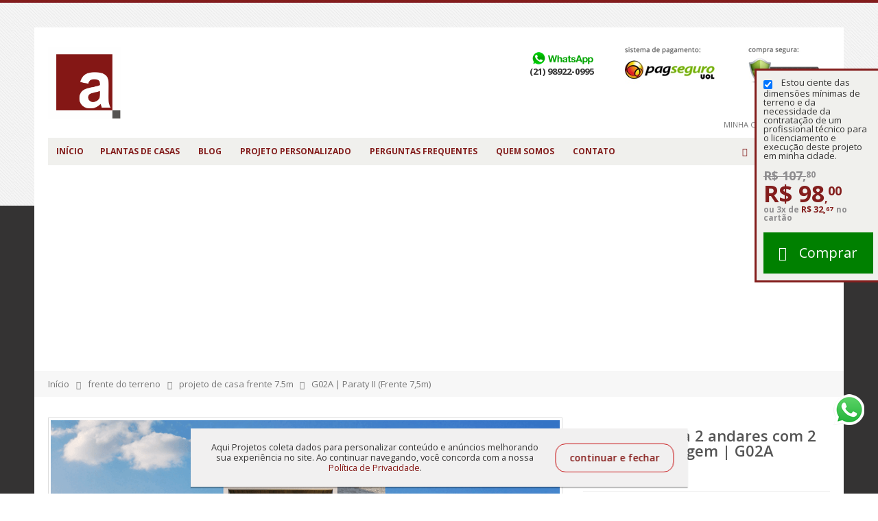

--- FILE ---
content_type: text/html; charset=UTF-8
request_url: https://aquiprojetos.com/frente-do-terreno/projeto-de-casa-frente-7-5m/planta-de-casa-2-andares-com-2-vagas-na-garagem-g02a-7525.html
body_size: 26655
content:
<!DOCTYPE html><html lang="pt"><head><meta http-equiv="Content-Type" content="text/html; charset=utf-8" /><title>Planta de casa 2 andares com 2 vagas na garagem - Aquiprojetos</title><meta name="description" content="Planta de casa 2 andares com 2 vagas na garagem, pensado para gerar conforto em um projeto moderno. Veja mais em nosso site." /><meta name="keywords" content="projetos de casas, plantas pronta, projeto pronto, plantas de casas, planta sobrado, plantas de construções, planta de casa, projecto casas, projetos residenciais, preço projeto, planejar casas, planta de casas, projeto sobrado, plantas residenciais, Planta de casa 2 andares com 2 vagas na garagem" /><meta name="robots" content="INDEX,FOLLOW" /><meta name="msvalidate.01" content="42FD21C3DED62D9D9C0928F897AD79D6" /><meta name="viewport" content="width=device-width, initial-scale=1.0"/><meta property="og:title" content="G02A | Paraty II (Frente 7,5m)" /><meta property="og:type" content="product" /><meta property="og:image" content="https://aquiprojetos.com/media/catalog/product/cache/1/small_image/130x110/9df78eab33525d08d6e5fb8d27136e95/g/0/g02_plantas-de-casas_fachada-moderna_7525_1x1.jpg" /><meta property="og:url" content="https://aquiprojetos.com/planta-de-casa-2-andares-com-2-vagas-na-garagem-g02a-7525.html" /><meta property="og:site_name" content="Português (Brasil)" /><link rel="icon" href="https://aquiprojetos.com/media/favicon/default/logo_footer_red.png" type="image/x-icon" /><link rel="shortcut icon" href="https://aquiprojetos.com/media/favicon/default/logo_footer_red.png" type="image/x-icon" /><link rel="stylesheet" href="//fonts.googleapis.com/css?family=Open+Sans%3A300%2C300italic%2C400%2C400italic%2C600%2C600italic%2C700%2C700italic%2C800%2C800italic&amp;v1&amp;subset=latin%2Clatin-ext" type="text/css" media="screen"/><link href='//fonts.googleapis.com/css?family=Shadows+Into+Light' rel='stylesheet' type='text/css'/><link rel="stylesheet" type="text/css" href="https://aquiprojetos.com/media/css_secure/ff1ec8d28c8accfb04d58fae45d65350.css" /><link rel="stylesheet" type="text/css" href="https://aquiprojetos.com/media/css_secure/9addf2151bba97d7fd20bd6cc9a97165.css" media="all" /><link rel="stylesheet" type="text/css" href="https://aquiprojetos.com/media/css_secure/b67996305c544b38857ef00f8ecb0243.css" media="print" /> <script type="7497eddc98fecbf0a96f673c-text/javascript" src="https://aquiprojetos.com/media/js/2b58f2d8d30da2254d88ea6b5da21f55.js"></script> <link rel="canonical" href="https://aquiprojetos.com/planta-de-casa-2-andares-com-2-vagas-na-garagem-g02a-7525.html" /> <script type="7497eddc98fecbf0a96f673c-text/javascript">Mage.Cookies.path='/';Mage.Cookies.domain='.aquiprojetos.com';</script><script type="7497eddc98fecbf0a96f673c-text/javascript">optionalZipCountries=["HK","IE","MO","PA"];</script>            <!-- BEGIN GOOGLE ANALYTICS CODE -->
        <script type="7497eddc98fecbf0a96f673c-text/javascript">
        //<![CDATA[
            var _gaq = _gaq || [];
            
_gaq.push(['_setAccount', 'UA-126097720-1']);

_gaq.push(['_trackPageview']);
            
            (function() {
                var ga = document.createElement('script'); ga.type = 'text/javascript'; ga.async = true;
                ga.src = ('https:' == document.location.protocol ? 'https://ssl' : 'http://www') + '.google-analytics.com/ga.js';
                var s = document.getElementsByTagName('script')[0]; s.parentNode.insertBefore(ga, s);
            })();

        //]]>
        </script>
        <!-- END GOOGLE ANALYTICS CODE -->
    <script type="7497eddc98fecbf0a96f673c-text/javascript">var Translator=new Translate({"HTML tags are not allowed":"Tags HTML n\u00e3o s\u00e3o permitidas","Please select an option.":"Selecione uma op\u00e7\u00e3o.","This is a required field.":"Campo obrigat\u00f3rio.","Please enter a valid number in this field.":"Informe um n\u00famero v\u00e1lido.","The value is not within the specified range.":"O valor n\u00e3o est\u00e1 dentro do limite especificado.","Please use numbers only in this field. Please avoid spaces or other characters such as dots or commas.":"Utilize apenas n\u00fameros. Evite espa\u00e7os ou outros caracteres como pontos ou v\u00edrgulas.","Please use letters only (a-z or A-Z) in this field.":"Utilize apenas letras (a-z ou A-Z).","Please use only letters (a-z), numbers (0-9) or underscore(_) in this field, first character should be a letter.":"Utilize apenas letras (a-z), n\u00fameros (0-9) ou underline(_), primeiro car\u00e1cter precisa ser uma letra.","Please use only letters (a-z or A-Z) or numbers (0-9) only in this field. No spaces or other characters are allowed.":"Utilize apenas letras (a-z ou A-Z) ou n\u00fameros (0-9). Espa\u00e7os ou outros caracteres n\u00e3o ser\u00e3o permitidos.","Please use only letters (a-z or A-Z) or numbers (0-9) or spaces and # only in this field.":"Utilize apenas letras (a-z ou A-Z) ou n\u00fameros (0-9) ou espa\u00e7os e #.","Please enter a valid phone number. For example (123) 456-7890 or 123-456-7890.":"Informe um n\u00famero de telefone v\u00e1lido. Por exemplo, (123) 456-7890 ou 123-456-7890.","Please enter a valid fax number. For example (123) 456-7890 or 123-456-7890.":"Informe um n\u00famero de celular v\u00e1lido. Por exemplo, (123) 456-7890 ou 123-456-7890.","Please enter a valid date.":"Informe uma data v\u00e1lida.","The From Date value should be less than or equal to the To Date value.":"A Data de In\u00e9cio deve ser menor ou igual \u00e0 Data Final.","Please enter a valid email address. For example johndoe@domain.com.":"Informe um endere\u00e7o de email v\u00e1lido. Por exemplo, johndoe@domain.com.","Please use only visible characters and spaces.":"Utilize apenas caracteres vis\u00edveis e espa\u00e7os.","Please make sure your passwords match.":"Verifique se as senhas conferem.","Please enter a valid URL. Protocol is required (http:\/\/, https:\/\/ or ftp:\/\/)":"Informe uma URL v\u00e1lida. Protocolo obrigat\u00f3rio (http:\/\/, https:\/\/ ou ftp:\/\/)","Please enter a valid URL. For example http:\/\/www.example.com or www.example.com":"Informe uma URL v\u00e1lida. Por exemplo, http:\/\/www.example.com ou www.example.com","Please enter a valid URL Key. For example \"example-page\", \"example-page.html\" or \"anotherlevel\/example-page\".":"Informe uma URL v\u00e1lida. Por exemplo, \"exemplo-pagina\", \"exemplo-pagina.html\" ou \"umacategoria\/exemplo-pagina\".","Please enter a valid XML-identifier. For example something_1, block5, id-4.":"Informe um identificador XML v\u00e1lido. Por exemplo, algumacoisa_1, block5, id-4.","Please enter a valid social security number. For example 123-45-6789.":"Informe um CPF v\u00e1lido. Por exemplo, 123.455.678-9.","Please enter a valid zip code. For example 90602 or 90602-1234.":"Informe um CEP v\u00e1lido. Por exemplo, 90602 ou 90602-1234.","Please enter a valid zip code.":"Informe um CEP v\u00e1lido.","Please use this date format: dd\/mm\/yyyy. For example 17\/03\/2006 for the 17th of March, 2006.":"Utilize este formato de data: dd\/mm\/yyyy. Por exemplo, 17\/03\/2006 para informar 17th de Mar\u00e7o, 2006.","Please enter a valid $ amount. For example $100.00.":"Informe um valor $ . Por exemplo, $100.00.","Please select one of the above options.":"Selecione uma das op\u00e7\u00f5es abaixo.","Please select one of the options.":"Selecione uma das op\u00e7\u00f5es.","Please select State\/Province.":"Selecione Estado...","Please enter a number greater than 0 in this field.":"Informe um n\u00famero maior que zero.","Please enter a number 0 or greater in this field.":"Informe um n\u00famero igual ou maior que zero.","Please enter a valid credit card number.":"Informe um n\u00famero de cart\u00e3o de cr\u00e9dito v\u00e1lido.","Credit card number does not match credit card type.":"N\u00famero do cart\u00e3o de cr\u00e9dito n\u00e3o condiz com tipo de cart\u00e3o.","Card type does not match credit card number.":"Tipo de cart\u00e3o n\u00e3o condiz com n\u00famero do cart\u00e3o de cr\u00e9dito.","Incorrect credit card expiration date.":"Data de expira\u00e7\u00e3o do cart\u00e3o n\u00e3o \u00e9 v\u00e1lido.","Please enter a valid credit card verification number.":"Informe um n\u00famero de verifica\u00e7\u00e3o de cart\u00e3o de cr\u00e9dito v\u00e1lido.","Please input a valid CSS-length. For example 100px or 77pt or 20em or .5ex or 50%.":"Informe um tamanho v\u00e1lido de CSS no campo. Por exemplo, 100px ou 77pt ou 20em ou .5ex ou 50%.","Text length does not satisfy specified text range.":"Tamanho do texto n\u00e3o satisfaz o espa\u00e7o de texto especificado.","Please enter a number lower than 100.":"Informe um n\u00famero menor que 100.","Please select a file":"Selecione um arquivo","Please enter issue number or start date for switch\/solo card type.":"Informe um n\u00famero de seguran\u00e7a ou data de validade para o tipo de cart\u00e3o switch\/solo.","Please wait, loading...":"Carregando...","This date is a required value.":"A data \u00e9 um valor obrigat\u00f3rio.","Please enter a valid day (1-%d).":"Informe um dia v\u00e1lido (1-%d).","Please enter a valid month (1-12).":"Informe um m\u00eas v\u00e1lido (1-12).","Please enter a valid year (1900-%d).":"Informe um ano v\u00e1lido (1900-%d).","Please enter a valid full date":"Informe uma data completa","Please enter a valid date between %s and %s":"Informe uma data v\u00e1lida entre %s e %s","Please enter a valid date equal to or greater than %s":"Informe uma data v\u00e1lida igual ou maior que %s","Please enter a valid date less than or equal to %s":"Informe uma data v\u00e1lida menor ou igual a %s","Complete":"Completo","Add Products":"Criar Produtos","Please choose to register or to checkout as a guest":"Criar conta ou continuar como visitante","Your order cannot be completed at this time as there is no shipping methods available for it. Please make necessary changes in your shipping address.":"Seu pedido n\u00e3o pode ser finalizado no momento pois n\u00e3o h\u00e1 formas de entrega dispon\u00edveis para ele. Talvez seja necess\u00e1rio alterar seu endere\u00e7o de entrega.","Please specify shipping method.":"Informe um meio de entrega.","Your order cannot be completed at this time as there is no payment methods available for it.":"Seu pedido n\u00e3o pode ser finalizado neste momento pois n\u00e3o h\u00e1 formas de pagamento dispon\u00edveis para ele.","Please specify payment method.":"Informe uma forma de pagamento.","Add to Cart":"Comprar","In Stock":"Em estoque","Out of Stock":"Esgotado","Yes":"Sim","No":"N\u00e3o"});</script><script async src="https://pagead2.googlesyndication.com/pagead/js/adsbygoogle.js" type="7497eddc98fecbf0a96f673c-text/javascript"></script> <script type="7497eddc98fecbf0a96f673c-text/javascript">(adsbygoogle=window.adsbygoogle||[]).push({google_ad_client:"ca-pub-9934545579773957",enable_page_level_ads:true});</script> <script async src="https://www.googletagmanager.com/gtag/js?id=AW-875028282" type="7497eddc98fecbf0a96f673c-text/javascript"></script> <script type="7497eddc98fecbf0a96f673c-text/javascript">window.dataLayer=window.dataLayer||[];function gtag(){dataLayer.push(arguments);}
gtag('js',new Date());gtag('config','AW-875028282');</script> <script type="7497eddc98fecbf0a96f673c-text/javascript">(function(h,o,t,j,a,r){h.hj=h.hj||function(){(h.hj.q=h.hj.q||[]).push(arguments)};h._hjSettings={hjid:1409993,hjsv:6};a=o.getElementsByTagName('head')[0];r=o.createElement('script');r.async=1;r.src=t+h._hjSettings.hjid+j+h._hjSettings.hjsv;a.appendChild(r);})(window,document,'https://static.hotjar.com/c/hotjar-','.js?sv=');</script> <script data-cfasync="false">(function(W,i,s,e,P,o,p){W['WisePopsObject']=P;W[P]=W[P]||function(){(W[P].q=W[P].q||[]).push(arguments)},W[P].l=1*new Date();o=i.createElement(s),p=i.getElementsByTagName(s)[0];o.async=1;o.src=e;p.parentNode.insertBefore(o,p)})(window,document,'script','//loader.wisepops.com/get-loader.js?v=1&site=xj3jvhfUrD','wisepops');</script><script type="7497eddc98fecbf0a96f673c-text/javascript">if(typeof dailydealTimeCountersCategory=='undefined'){var dailydealTimeCountersCategory=new Array();var i=0;}</script> <script type="7497eddc98fecbf0a96f673c-text/javascript">var c=document.cookie;document.cookie='size='+Math.max(screen.width,screen.height)+';';</script></head><body class="catalog-product-view boxed catalog-product-view product-planta-de-casa-2-andares-com-2-vagas-na-garagem-g02a-7525 categorypath-frente-do-terreno-projeto-de-casa-frente-7-5m-html category-projeto-de-casa-frente-7-5m"><div class="wrapper"> <noscript><div class="global-site-notice noscript"><div class="notice-inner"><p> <strong>JavaScript seems to be disabled in your browser.</strong><br /> Você precisa habilitar o Javascript no seu navegador para aproveitar as funcionalidades do site.</p></div></div> </noscript><div class="page"><div id="fb-root"></div> <script type="7497eddc98fecbf0a96f673c-text/javascript">(function(d,s,id){var js,fjs=d.getElementsByTagName(s)[0];if(d.getElementById(id))return;js=d.createElement(s);js.id=id;js.src="//connect.facebook.net/pt_BR/sdk.js#xfbml=1&version=v2.6";fjs.parentNode.insertBefore(js,fjs);}(document,'script','facebook-jssdk'));</script> <div class="header-container type2"><div class="header container"> <a href="https://aquiprojetos.com/" title="Aquiprojetos" class="logo"><strong>Aquiprojetos</strong><img src="https://aquiprojetos.com/skin/frontend/smartwave/porto/images/logo_red.png" alt="Aquiprojetos" /></a><div class="mini-cart2"><div class="top-links-area"><div class="top-links-icon"> <a href="javascript:void(0)">links</a></div><ul class="links"><li class="first"> <a href="https://aquiprojetos.com/customer/account/" title="Minha Conta">Minha Conta</a></li><li class=" last"> <a href="https://aquiprojetos.com/customer/account/login/" title="Entrar">Entrar</a></li></ul></div><div class="search-area"> <a href="javascript:void(0)" class="search-icon"><i class="icon-search"></i></a><form id="search_mini_form" action="https://aquiprojetos.com/catalogsearch/result/" method="get" class=""><div class="form-search "> <label for="search">Buscar:</label> <input id="search" type="text" name="q" class="input-text" autocomplete="off"> <button type="submit" title="Search" class="button"> <i class="icon-search"></i> </button><div id="search_autocomplete" class="search-autocomplete" style="display: none;"></div><div class="clearer"></div></div></form> <script type="7497eddc98fecbf0a96f673c-text/javascript">var searchForm=new Varien.searchForm('search_mini_form','search','Procurar...');searchForm.initAutocomplete('https://aquiprojetos.com/catalogsearch/ajax/suggest/','search_autocomplete');</script> </div></div><div class="mini-cart"> <a href="javascript:void(0)" class="mybag-link"><i class="icon-cart"></i><span class="cart-info"><span class="cart-qty">0</span><span>item(s)</span></span></a><div class="topCartContent block-content theme-border-color"><div class="inner-wrapper"><p class="cart-empty"> Nenhum produto no carrinho.</p></div></div> <script type="7497eddc98fecbf0a96f673c-text/javascript">jQuery(function($){$('.mini-cart').mouseover(function(e){$(this).children('.topCartContent').fadeIn(200);return false;}).mouseleave(function(e){$(this).children('.topCartContent').fadeOut(200);return false;});});</script> </div><div class="header-pagseguro"><div class="header-telefone"><div class="fone-secundario">(21) 98922-0995</div></div><div class="header-pagseguro-logo"> <img src="https://aquiprojetos.com/media/static/header-1.png" title="Pagamento Seguro via PagSeguro!" alt="Pagamento Seguro via PagSeguro!" ></div></div><div class="menu-icon"> <a href="javascript:void(0)" title="Menu"> <i class="fa fa-bars"></i> </a></div></div><div class="header-wrapper"><div class="main-nav"><div class="container"><div class="menu-wrapper"><div class="menu-all-pages-container"><ul class="menu"><li class=""> <a href="//aquiprojetos.com/"> <span>Início</span> </a></li><li class=" "> <a href="//aquiprojetos.com/plantas-de-casas.html">Plantas de Casas</a></li><li class="fl-right"> <a href="https://aquiprojetos.com/blog">Blog</a></li><li class="fl-right"> <a href="https://aquiprojetos.com/como-funciona">Projeto Personalizado</a></li><li class="fl-right"> <a href="https://aquiprojetos.com/faq">Perguntas Frequentes</a></li><li class="fl-right"> <a href="https://aquiprojetos.com/quem-somos">Quem somos</a></li><li class="fl-right"> <a href="https://aquiprojetos.com/contacts">Contato</a></li></ul></div></div></div></div></div> <script type="7497eddc98fecbf0a96f673c-text/javascript">var SW_MENU_POPUP_WIDTH=0;</script> </div><div class="mobile-nav side-block container"><div class="menu-all-pages-container"><ul class="menu"><li class=""> <a href="//aquiprojetos.com/"> <span>Início</span> </a></li><li class=" "> <a href="//aquiprojetos.com/plantas-de-casas.html">Plantas de Casas</a></li><li class=""><a href="https://aquiprojetos.com/blog">Blog</a></li><li class=""><a href="https://aquiprojetos.com/como-funciona">Como Funciona?</a></li><li class=""><a href="https://aquiprojetos.com/faq">Perguntas Frequentes</a></li><li class=""><a href="https://aquiprojetos.com/quem-somos">Quem Somos</a></li><li class=""><a href="https://aquiprojetos.com/contacts">Contato</a></li></ul></div></div><div class="mobile-nav-overlay close-mobile-nav"></div><style>.catalog-product-view .btn-cart
span{background:green !important}.topCartContent a.btn.btn-default{background:green}.btn-proceed-checkout.btn-checkout
span{background:green !important}</style> <script type="7497eddc98fecbf0a96f673c-text/javascript" id="">function setCookie(c,d,b){var a=new Date;a.setTime(a.getTime()+864E5*b);b="expires\x3d"+a.toUTCString();document.cookie=c+"\x3d"+d+";"+b+";path\x3d/"}function getCookie(c){c+="\x3d";for(var d=document.cookie.split(";"),b=0;b<d.length;b++){for(var a=d[b];" "==a.charAt(0);)a=a.substring(1);if(0==a.indexOf(c))return a.substring(c.length,a.length)}return""};</script> <div class="popup-pp"><div class="popup-pp-txt"> Aqui Projetos coleta dados para personalizar conteúdo e anúncios melhorando sua experiência no site. Ao continuar navegando, você concorda com a nossa <a href="https://aquiprojetos.com/politica-de-privacidade" target="blank">Política de Privacidade</a>.</div><div class="popup-pp-fechar">continuar e fechar</div></div> <script type="7497eddc98fecbf0a96f673c-text/javascript" id="">jQuery(function(a){""==getCookie("politica-privacidade")&&a(".popup-pp").css("display","flex");a(document).on("click",".popup-pp-fechar",function(){a(".popup-pp").remove();setCookie("politica-privacidade","1")})});</script> <style>.popup-pp{display:none;position:fixed;left:50%;bottom:10px;transform:translateX(-50%);background:#f1f0f0;max-width:725px;padding:20px;box-sizing:border-box;flex-direction:row;z-index:9999;align-items:center;width:90%;box-shadow:0px 2px 1px rgb(0 0 0 / 25%)}.popup-pp-txt{font-size:12.8px;line-height:1.24}.popup-pp-txt
a{color:#841715;text-transform:inherit}.popup-pp-fechar{border:solid 1px #c70c0e;color:#841715;font-size:14px;padding:0
20px;white-space:nowrap;border-radius:15px;height:42px;line-height:39px;cursor:pointer;margin-left:15px;font-weight:600}.popup-pp-fechar:hover{background:#841715;color:#fff}@media only screen and (max-width: 768px){.popup-pp{flex-direction:column !important}.popup-pp-fechar{margin-top:5px}}.mini-cart2 .top-links-area{bottom:40px;right:58px}.top-links-area
li.first{border-left:0px solid #ccc !important}.header-container.type2 .header .mini-cart2{right:-41px}.header-container.type2 .header .mini-cart2 .form-search{right:57px}.mp-post-header.fix-me
h2{font-size:23px !important;font-weight:600}.description-container .mp-content.std.fix-me
p{font-size:15px}.mp-details a.button.mp-read-more{color:#831d1c !important;font-weight:600;font-size:15px}.mpblog-index-post .mp-content.std.fix-me
p{font-size:15px}</style><div class="top-container"><div class="breadcrumbs"><div class="container"><div class="row"><div class="col-sm-12 a-left"><ul><li class="home"> <a href="https://aquiprojetos.com/" title="Ir p/ Página Inicial">Início</a> <span class="breadcrumbs-split"><i class="icon-right-open"></i></span></li><li class="category154"> <a href="https://aquiprojetos.com/frente-do-terreno.html" title="">frente do terreno</a> <span class="breadcrumbs-split"><i class="icon-right-open"></i></span></li><li class="category193"> <a href="https://aquiprojetos.com/frente-do-terreno/projeto-de-casa-frente-7-5m.html" title="">projeto de casa frente 7.5m</a> <span class="breadcrumbs-split"><i class="icon-right-open"></i></span></li><li class="product"> <strong>G02A | Paraty II (Frente 7,5m)</strong></li></ul></div></div></div></div></div><div class="main-container col1-layout"><div class="main container"><div class="col-main"> <div id="amfpc-global_messages"></div><div id="loading-mask"><div class ="background-overlay"></div><p id="loading_mask_loader" class="loader"> <i class="ajax-loader large animate-spin"></i></p></div><div id="after-loading-success-message"><div class ="background-overlay"></div><div id="success-message-container" class="loader" ><div class="msg-box">Product was successfully added to your shopping cart.</div> <button type="button" name="finish_and_checkout" id="finish_and_checkout" class="button btn-cart" ><span><span> Go to cart page </span></span></button> <button type="button" name="continue_shopping" id="continue_shopping" class="button btn-cart" > <span><span> Avançar </span></span></button></div></div> <script type="7497eddc98fecbf0a96f673c-text/javascript">jQuery('#finish_and_checkout').click(function(){try{parent.location.href='https://aquiprojetos.com/checkout/cart/';}catch(err){location.href='https://aquiprojetos.com/checkout/cart/';}});jQuery('#continue_shopping').click(function(){jQuery('#after-loading-success-message').fadeOut(200);clearTimeout(ajaxcart_timer);setTimeout(function(){jQuery('#after-loading-success-message .timer').text(ajaxcart_sec);},1000);});</script><style>@media (max-width: 760px){#area-compra-fixed .add-to-cart
button.button{margin-top:5px}}</style> <script type="7497eddc98fecbf0a96f673c-text/javascript">var optionsPrice=new Product.OptionsPrice({"priceFormat":{"pattern":"R$%s","precision":2,"requiredPrecision":2,"decimalSymbol":",","groupSymbol":".","groupLength":3,"integerRequired":1},"includeTax":"false","showIncludeTax":false,"showBothPrices":false,"idSuffix":"_clone","oldPlusDisposition":0,"plusDisposition":0,"plusDispositionTax":0,"oldMinusDisposition":0,"minusDisposition":0,"productId":"200","productPrice":0,"productOldPrice":0,"priceInclTax":0,"priceExclTax":0,"skipCalculate":1,"defaultTax":0,"currentTax":0,"tierPrices":[],"tierPricesInclTax":[],"swatchPrices":null});</script> <div id="messages_product_view"><div id="amfpc-messages"></div></div><div class="product-view " ><div class="product-essential"><form action="https://aquiprojetos.com/checkout/cart/add/uenc/aHR0cHM6Ly9hcXVpcHJvamV0b3MuY29tL2ZyZW50ZS1kby10ZXJyZW5vL3Byb2pldG8tZGUtY2FzYS1mcmVudGUtNy01bS9wbGFudGEtZGUtY2FzYS0yLWFuZGFyZXMtY29tLTItdmFnYXMtbmEtZ2FyYWdlbS1nMDJhLTc1MjUuaHRtbA,,/product/200/form_key/srmuJq9h5hIln0nr/" method="post" id="product_addtocart_form"> <input name="form_key" type="hidden" value="srmuJq9h5hIln0nr" /><div class="no-display"> <input type="hidden" name="product" value="200" /> <input type="hidden" name="related_product" id="related-products-field" value="" /></div><div class="product-name product-view-show-mobile"><h1 >Planta de casa 2 andares com 2 vagas na garagem | G02A</h1><p>Paraty II (Frente 7,5m)</p></div><div class="row"><div class="product-img-box col-sm-8 "><ul id="etalage_YzViMjExOGM3YzAyODRhMzQyYzhmZmQxNTY2ZGY4MmU"><li> <span class="sticker-wrapper bottom-right"><span class="sticker"><a data-pin-do="buttonPin" data-pin-tall="true" data-pin-lang="pt-br" href="https://br.pinterest.com/pin/create/button/?url=https://aquiprojetos.com/frente-do-terreno/projeto-de-casa-frente-7-5m/planta-de-casa-2-andares-com-2-vagas-na-garagem-g02a-7525.html&media=https://aquiprojetos.com/media/catalog/product/cache/1/thumbnail/9df78eab33525d08d6e5fb8d27136e95/f/a/fachada-moderna-g02-02_1.png&description=Fachada de casa - Plantas de casas"></a></span></span> <img class="etalage_source_image" src="https://aquiprojetos.com/media/catalog/product/cache/1/thumbnail/9df78eab33525d08d6e5fb8d27136e95/f/a/fachada-moderna-g02-02_1.png" alt="Fachada de casa - Plantas de casas"/></li><li> <span class="sticker-wrapper bottom-right"><span class="sticker"><a data-pin-do="buttonPin" data-pin-tall="true" data-pin-lang="pt-br" href="https://br.pinterest.com/pin/create/button/?url=https://aquiprojetos.com/frente-do-terreno/projeto-de-casa-frente-7-5m/planta-de-casa-2-andares-com-2-vagas-na-garagem-g02a-7525.html&media=https://aquiprojetos.com/media/catalog/product/cache/1/thumbnail/9df78eab33525d08d6e5fb8d27136e95/f/a/fachada-moderna-g02-01_1.png&description=Fachada de casa - Plantas de casas"></a></span></span> <img class="etalage_source_image" src="https://aquiprojetos.com/media/catalog/product/cache/1/thumbnail/9df78eab33525d08d6e5fb8d27136e95/f/a/fachada-moderna-g02-01_1.png" alt="Fachada de casa - Plantas de casas"/></li><li> <span class="sticker-wrapper bottom-right"><span class="sticker"><a data-pin-do="buttonPin" data-pin-tall="true" data-pin-lang="pt-br" href="https://br.pinterest.com/pin/create/button/?url=https://aquiprojetos.com/frente-do-terreno/projeto-de-casa-frente-7-5m/planta-de-casa-2-andares-com-2-vagas-na-garagem-g02a-7525.html&media=https://aquiprojetos.com/media/catalog/product/cache/1/thumbnail/9df78eab33525d08d6e5fb8d27136e95/f/a/fachada-moderna-g02-04_1.png&description=Fachada de casa - Plantas de casas"></a></span></span> <img class="etalage_source_image" src="https://aquiprojetos.com/media/catalog/product/cache/1/thumbnail/9df78eab33525d08d6e5fb8d27136e95/f/a/fachada-moderna-g02-04_1.png" alt="Fachada de casa - Plantas de casas"/></li><li> <span class="sticker-wrapper bottom-right"><span class="sticker"><a data-pin-do="buttonPin" data-pin-tall="true" data-pin-lang="pt-br" href="https://br.pinterest.com/pin/create/button/?url=https://aquiprojetos.com/frente-do-terreno/projeto-de-casa-frente-7-5m/planta-de-casa-2-andares-com-2-vagas-na-garagem-g02a-7525.html&media=https://aquiprojetos.com/media/catalog/product/cache/1/thumbnail/9df78eab33525d08d6e5fb8d27136e95/f/a/fachada-moderna-g02-03_1.png&description=Fachada de casa - Plantas de casas"></a></span></span> <img class="etalage_source_image" src="https://aquiprojetos.com/media/catalog/product/cache/1/thumbnail/9df78eab33525d08d6e5fb8d27136e95/f/a/fachada-moderna-g02-03_1.png" alt="Fachada de casa - Plantas de casas"/></li></ul><div class="etalage-control"> <a href="javascript:void(0)" class="etalage-prev"><i class="icon-left-dir"></i></a> <a href="javascript:void(0)" class="etalage-next"><i class="icon-right-dir"></i></a></div><div class="product-view-zoom-area"></div> <script type="7497eddc98fecbf0a96f673c-text/javascript">var zoom_enabled=false;var zoom_type=0;jQuery(document).ready(function(){reloadEtalage();setTimeout(function(){reloadEtalage();},500);jQuery(window).resize(function(e){reloadEtalage();var width=jQuery(this).width();});jQuery('.etalage-prev').on('click',function(){etalage_YzViMjExOGM3YzAyODRhMzQyYzhmZmQxNTY2ZGY4MmU_previous();});jQuery('.etalage-next').on('click',function(){etalage_YzViMjExOGM3YzAyODRhMzQyYzhmZmQxNTY2ZGY4MmU_next();});jQuery("a.fancy-images_YzViMjExOGM3YzAyODRhMzQyYzhmZmQxNTY2ZGY4MmU").fancybox();function reloadEtalage(){var src_img_width=1300;var src_img_height="auto";var ratio_width=1300;var ratio_height=900;var width,height,thumb_position,small_thumb_count;small_thumb_count=4;if(jQuery(window).width()<768){small_thumb_count=2;}
width=jQuery(".product-view .product-img-box").width()-8;height="auto";thumb_position="bottom";jQuery('#etalage_YzViMjExOGM3YzAyODRhMzQyYzhmZmQxNTY2ZGY4MmU').etalage({thumb_image_width:width,thumb_image_height:height,source_image_width:src_img_width,source_image_height:src_img_height,zoom_area_width:width,zoom_area_height:height,zoom_enable:false,small_thumbs:small_thumb_count,smallthumb_hide_single:true,smallthumbs_position:thumb_position,small_thumbs_width_offset:0,show_icon:false,autoplay:false});if(jQuery(window).width()<768){var first_img=jQuery("#etalage_YzViMjExOGM3YzAyODRhMzQyYzhmZmQxNTY2ZGY4MmU img.etalage_thumb_image").first();var tmp_img=jQuery('<img src="" alt=""/>');tmp_img.attr("src",first_img.attr("src"));tmp_img.unbind("load");tmp_img.bind("load",function(){jQuery("#etalage_YzViMjExOGM3YzAyODRhMzQyYzhmZmQxNTY2ZGY4MmU").height(Math.round(width*this.naturalHeight/this.naturalWidth+8)+"px");});jQuery('#etalage_YzViMjExOGM3YzAyODRhMzQyYzhmZmQxNTY2ZGY4MmU').removeClass("vertical");jQuery(".product-view .product-img-box li.etalage_thumb").css({left:0});jQuery('.zoomImg').trigger('zoom.destroy');jQuery('.zoomImg').hide();}
var first_img=jQuery("#etalage_YzViMjExOGM3YzAyODRhMzQyYzhmZmQxNTY2ZGY4MmU img.etalage_thumb_image").first();var tmp_img=jQuery('<img src="" alt=""/>');tmp_img.attr("src",first_img.attr("src"));tmp_img.unbind("load");tmp_img.bind("load",function(){jQuery("#etalage_YzViMjExOGM3YzAyODRhMzQyYzhmZmQxNTY2ZGY4MmU").height(Math.round(width*this.naturalHeight/this.naturalWidth+8)+"px");});}});</script> <div class="clear"></div></div><div class="product-shop col-sm-4"><div class="product-name product-view-hide-mobile"><h1 >Planta de casa 2 andares com 2 vagas na garagem | G02A</h1><h2 style="font-size: 14px;">Paraty II (Frente 7,5m)</h2></div><div class="clearer" style="border-bottom: 1px solid #ebebeb;"></div><div class="product-info"><div > <script type="7497eddc98fecbf0a96f673c-text/javascript">var skipTierPricePercentUpdate=true;var bundle=new Product.Bundle({"options":{"127":{"selections":{"1592":{"qty":1,"customQty":"1","price":98,"priceInclTax":98,"priceExclTax":98,"priceValue":0,"priceType":"0","tierPrice":[],"name":"PACOTE 1 | Planta Baixa com medidas (PDF) | G02A","plusDisposition":0,"minusDisposition":0,"canApplyMAP":false,"tierPriceHtml":""},"1593":{"qty":1,"customQty":"1","price":198,"priceInclTax":198,"priceExclTax":198,"priceValue":0,"priceType":"0","tierPrice":[],"name":"PACOTE 2 | P. BAIXA + FACHADA + SAPATAS | G02A","plusDisposition":0,"minusDisposition":0,"canApplyMAP":false,"tierPriceHtml":""},"1595":{"qty":1,"customQty":"1","price":1490,"priceInclTax":1490,"priceExclTax":1490,"priceValue":0,"priceType":"0","tierPrice":[],"name":"PACOTE 3 | ARQUITET. (DWG) + ENGENHARIA | G02A","plusDisposition":0,"minusDisposition":0,"canApplyMAP":false,"tierPriceHtml":""},"1594":{"qty":1,"customQty":"1","price":2490,"priceInclTax":2490,"priceExclTax":2490,"priceValue":0,"priceType":"0","tierPrice":[],"name":"PACOTE 4 | ARQUIT.+ ENGENH.+ INSTALA\u00c7\u00d5ES | G02A","plusDisposition":0,"minusDisposition":0,"canApplyMAP":false,"tierPriceHtml":""}},"title":"Projeto de Arquitetura","isMulti":false,"position":0}},"selected":{"127":["1592"]},"bundleId":"200","priceFormat":{"pattern":"R$%s","precision":2,"requiredPrecision":2,"decimalSymbol":",","groupSymbol":".","groupLength":3,"integerRequired":1},"basePrice":0,"priceType":"0","specialPrice":null,"includeTax":"false","isFixedPrice":false,"isMAPAppliedDirectly":false});var taxCalcMethod="TOTAL_BASE_CALCULATION";var CACL_UNIT_BASE="UNIT_BASE_CALCULATION";var CACL_ROW_BASE="ROW_BASE_CALCULATION";var CACL_TOTAL_BASE="TOTAL_BASE_CALCULATION";</script> <div class="price-box-bundle"><div class="price-box"><p class="minimal-price"> <span class="price"><strong>98,</strong><small>00*</small></span> <span class="price-old"><strong>107,</strong><small>80*</small></span></p></div></div><div class="price-box"><p class="price-as-configured"> <span class="price-label">Preço do Conjunto:</span> <span class="full-product-price"> <span class="price" id="product-price-200"> R$0,00 </span> </span></p></div> <script type="7497eddc98fecbf0a96f673c-text/javascript">document.observe("dom:loaded",function(){bundle.reloadPrice();});</script> <script type="7497eddc98fecbf0a96f673c-text/javascript">var addthis_product='mag-sp-2.0.0';var addthis_config={pubid:'186.247.109.185'}</script> <div class="addthis_toolbox addthis_default_style addthis_36x36_style" style="float:right"> <a href="https://www.facebook.com/aquiprojetos/"" target="_blank"> <img src="https://aquiprojetos.com/media/wysiwyg/icones/2-quadrado-facebook-45.png" width="45" height="45";z-index:100;" data-selector="img"></a><a data-pin-do="buttonPin" href="https://www.pinterest.com/aquiprojetos/?eq=aq&etslf=2453" data-pin-custom="true"" target="_blank"><img src="https://aquiprojetos.com/media/wysiwyg/icones/3-quadrado-pinterest-45.png" width="45" height="45"></a><a href="https://api.whatsapp.com/send?l=pt&amp;phone=5521989220995"" target="_blank"><img src="https://aquiprojetos.com/media/wysiwyg/icones/4-quadrado-whatsapp-45.png" width="45" height="45";z-index:100;" data-selector="img"></a><a class="addthis_button_google_plusone_share"></a> <a class="addthis_button_favoreites"></a></div> <script type="7497eddc98fecbf0a96f673c-text/javascript">var ats_widget=function(){if(typeof addthis_conf=='undefined'){var at_script=document.createElement('script');at_script.src='//s7.addthis.com/js/300/addthis_widget.js#pubid=186.247.109.185';document.getElementsByTagName('head')[0].appendChild(at_script);var addthis_product='mag-sp-2.1.0';}};if(window.addEventListener)
window.addEventListener('load',ats_widget);else
window.attachEvent('onload',ats_widget);</script> <style>#at3win #at3winheader
h3{text-align:left !important}</style><span id="valor-semdesconto" class="price-list-bundle"><strong>R$ 107,</strong><small>80</small></span><br/> <span id="valor-total" class="price-list-bundle">R$98,00</span><br/> <span class="price-list-bundle-parcelado">ou 3x de <span id="valor-prestacao" class="price-list-bundle-parcelado-bold">R$32,67</span> no cartão de crédito</span><br/></div></div><div class="background-product-view-button" id="area-compra-top"><div class="add-to-cart"> <button style="float:right;" type="button" title="Comprar" class="button btn-cart" onclick="if (!window.__cfRLUnblockHandlers) return false; jQuery('#product-options-wrapper').get(0).scrollIntoView();" id="accept" data-cf-modified-7497eddc98fecbf0a96f673c-=""><span><span>Quero Saber Mais...</span></span></button></div></div><div class="std" >O projeto deste maravilhoso sobrado alia modernidade, organização, simplicidade e conforto. A integração Sala Estar / Sala Jantar aproxima as pessoas facilitando a interação. O lavabo e banheiro no andar térreo dão conforto para as visitas. A Lavanderia espaçosa tem acesso direto pela cozinha e acesso ao banheiro, o que ajuda na utilização desses cômodos. Ainda no térreo temos um cômodo versátil com acesso direto ao banheiro que pode facilmente ser transformado em escritório, sala de Home Theater ou quarto suíte. No andar superior, dois quartos suíte com sacadas espaçosas, sendo uma suíte exclusiva com closet. São mais de 110m² pensados para gerar conforto em um projeto moderno.</div><table style="width: 100%; border-top: 1px solid #000000; border-left: 1px solid #000000; border-right: 1px solid #000000; margin-top:30px;"><tr style="width: 100%;"><td style="line-height: 35px; vertical-align:middle; width: 35px;"><img width="25" src="https://aquiprojetos.com/media/static/icones/icones/casa.png" alt="Área em m²" style="vertical-align: middle;margin-left: 3px;"></td><td style="text-align: left;"><strong>Área em m²: 123</strong></td></tr></table><table style="width: 100%; border: 1px solid #000000;"><tr><td class="block-data-atributes-product-view-td"> <img class="block-data-atributes-product-view-td-img1" style="margin-left: 5px;" src="https://aquiprojetos.com/media/static/icones/icones/frente.png" alt="Frente"></td><td style="width:25px;">Frente:</td><td></td><td style="width:20px;"> 07,50</td><td></td><td class="block-data-atributes-product-view-td"> <img class="block-data-atributes-product-view-td-img1" style="margin-left: 5px;" src="https://aquiprojetos.com/media/static/icones/icones/quarto.png" alt="Quartos"></td><td style="width:25px;">Quartos:</td><td></td><td style="width:20px;"> 3</td></tr><tr><td class="block-data-atributes-product-view-td"> <img class="block-data-atributes-product-view-td-img2" style="margin: 10px;" src="https://aquiprojetos.com/media/static/icones/icones/comprimento.png" alt="Fundos"></td><td style="width:25px;">Fundos:</td><td></td><td style="width:20px;"> 25</td><td></td><td class="block-data-atributes-product-view-td"> <img class="block-data-atributes-product-view-td-img1-1" style="margin-left: 5px;" src="https://aquiprojetos.com/media/static/icones/icones/suite.png" alt="Suites"></td><td style="width:25px;">Suites:</td><td></td><td style="width:20px;"> 3</td></tr><tr><td class="block-data-atributes-product-view-td"> <img class="block-data-atributes-product-view-td-img1" style="margin-left: 5px;" src="https://aquiprojetos.com/media/static/icones/icones/banheiro.png" alt="Banheiro"></td><td style="width:25px;">Banheiros:</td><td></td><td style="width:20px;"> 4</td><td></td><td class="block-data-atributes-product-view-td"> <img class="block-data-atributes-product-view-td-img1" style="margin-left: 5px;" src="https://aquiprojetos.com/media/static/icones/icones/garagem.png" alt="Garagem"></td><td style="width:25px;">Nº de Vagas:</td><td></td><td style="width:20px;"> 2</td></tr></table> <br/><div class="clearer"></div> <br/><div class="clearer"></div></div></div><div class="row"><div class="panel-heading" style="margin-bottom:10px;"><h4 class="panel-title"> <span class="collapsed">Preços e Condições</span></h4></div></div><div class="row"><div class="col-sm-8"><div class="product-options" id="product-options-wrapper"><h2>Planta de casa 2 andares com 2 vagas na garagem | G02A | Paraty II (Frente 7,5m)</h2><dl><dt> <label class="required">Projeto de Arquitetura<em>*</em></label></dt><dd><div class="input-box"><ul class="options-list"><li class="impar"><div class="col-md-1 col-sm-2 col-xs-2 caixa-selecao"> <input type="radio" onclick="if (!window.__cfRLUnblockHandlers) return false; bundle.changeSelection(this)" class="radio validate-one-required-by-name change-container-classname" id="bundle-option-127-1592" name="bundle_option[127]" checked="checked" value="1592" data-cf-modified-7497eddc98fecbf0a96f673c-="" /></div><div class="col-md-11 col-sm-10 col-xs-10 caixa-descricao"> <span class="label"> <label class="label-bundle-price" for="bundle-option-127-1592"><h2>- PACOTE 1 | Planta Baixa com medidas (PDF) | G02A &nbsp; <span class="price-notice">+<span class="price">R$98,00</span></span></h2><p class="descricao"><p style="text-align: justify;"><strong><strong><span>☑</span></strong><strong><span>&nbsp;</span></strong>1.ANTEPROJETO&nbsp;<a href="https://aquiprojetos.com/modelo/ANTE.pdf">[MODELO]</a></strong>: 1.1 Planta Baixa Humanizada (por andar); 1.2 Imagens Ilustrativas da Fachada; 1.3 &Aacute;rea Constru&iacute;da;&nbsp;<strong><span>☑</span></strong><strong><span>&nbsp;</span></strong><strong>2.ARQUITETURA&nbsp;<a href="https://aquiprojetos.com/modelo/ARQ1.pdf">[MODELO]</a></strong>: 2.1 Planta Baixa Cotada (por andar);&nbsp;<em>*Direitos autorais de Imagens reservadas a aquiprojetos.com &copy; Copyright - Todos os direitos reservados. De acordo com a Lei Federal n.&ordm; 9.610/98.</em></p></p> </label></span></div> <script type="7497eddc98fecbf0a96f673c-text/javascript">$('bundle-option-127-1592').advaiceContainer='bundle-option-127-container';$('bundle-option-127-1592').callbackFunction='bundle.validationCallback';</script> </li><li class="par"><div class="col-md-1 col-sm-2 col-xs-2 caixa-selecao"> <input type="radio" onclick="if (!window.__cfRLUnblockHandlers) return false; bundle.changeSelection(this)" class="radio validate-one-required-by-name change-container-classname" id="bundle-option-127-1593" name="bundle_option[127]" value="1593" data-cf-modified-7497eddc98fecbf0a96f673c-="" /></div><div class="col-md-11 col-sm-10 col-xs-10 caixa-descricao"> <span class="label"> <label class="label-bundle-price" for="bundle-option-127-1593"><h2>- PACOTE 2 | P. BAIXA + FACHADA + SAPATAS | G02A &nbsp; <span class="price-notice">+<span class="price">R$198,00</span></span></h2><p class="descricao"><p style="text-align: justify;"><strong><strong><span>☑</span></strong><strong><span>&nbsp;</span></strong>1.ANTEPROJETO&nbsp;<a href="https://aquiprojetos.com/modelo/ANTE.pdf">[MODELO]</a></strong>: 1.1 Planta Baixa Humanizada (por andar); 1.2 Imagens Ilustrativas da Fachada; 1.3 &Aacute;rea Constru&iacute;da;&nbsp;<strong><span>☑</span></strong><strong><span>&nbsp;</span></strong><strong>2.ARQUITETURA&nbsp;<a href="https://aquiprojetos.com/modelo/ARQ2.pdf">[MODELO]</a></strong>: 2.1 Planta Baixa Cotada (por andar); 2.2 Vista Fachada Frontal; 2.4 Corte Interno: AA';&nbsp;<strong><span>☑</span></strong><strong><span>&nbsp;</span></strong><strong>4.ENGENHARIA&nbsp;<a href="https://aquiprojetos.com/modelo/ENG2.pdf">[MODELO]</a></strong>: 4.1 <span style="text-decoration: underline;">Aloca&ccedil;&atilde;o de Sapatas</span>; 4.2 <span style="text-decoration: underline;">Cintamento de Base</span>.&nbsp;<em>*Direitos autorais de Imagens reservadas a aquiprojetos.com &copy; Copyright - Todos os direitos reservados. De acordo com a Lei Federal n.&ordm; 9.610/98.</em></p></p> </label></span></div> <script type="7497eddc98fecbf0a96f673c-text/javascript">$('bundle-option-127-1593').advaiceContainer='bundle-option-127-container';$('bundle-option-127-1593').callbackFunction='bundle.validationCallback';</script> </li><li class="impar"><div class="col-md-1 col-sm-2 col-xs-2 caixa-selecao"> <input type="radio" onclick="if (!window.__cfRLUnblockHandlers) return false; bundle.changeSelection(this)" class="radio validate-one-required-by-name change-container-classname" id="bundle-option-127-1595" name="bundle_option[127]" value="1595" data-cf-modified-7497eddc98fecbf0a96f673c-="" /></div><div class="col-md-11 col-sm-10 col-xs-10 caixa-descricao"> <span class="label"> <label class="label-bundle-price" for="bundle-option-127-1595"><h2>- PACOTE 3 | ARQUITET. (DWG) + ENGENHARIA | G02A &nbsp; <span class="price-notice">+<span class="price">R$1.490,00</span></span></h2><p class="descricao"><p style="text-align: justify;"><strong><strong><span>☑</span></strong><strong><span>&nbsp;</span></strong>1.ANTEPROJETO&nbsp;<a href="https://aquiprojetos.com/modelo/ANTE.pdf">[MODELO]</a></strong>: 1.1 Planta Baixa Humanizada (por andar); 1.2 Imagens Ilustrativas da Fachada; 1.3 &Aacute;rea Constru&iacute;da;&nbsp;<strong><span>☑</span></strong><strong><span>&nbsp;</span></strong><strong>2.ARQUITETURA&nbsp;<a href="https://aquiprojetos.com/modelo/ARQ3.pdf">[MODELO]</a></strong>: 2.1 Planta Baixa Cotada (por andar);&nbsp;2.2 Vista Fachada Frontal; 2.3 Vista Fachada Lateral; 2.4 Corte Interno: AA'; 2.5 Corte Interno: BB'; 2.6 Vista Superior Telhado (Cobertura); 2.7 Planta Cotada do Telhado; 2.8 Quadros de Esquadria; 2.9 Arquivo em DWG da Arquitetura; <strong>☑ 3.SUPORTE <a href="https://aquiprojetos.com/modelo/JURI.pdf">[MODELO]</a></strong>: 6h de Suporte (TOTAL), para o desenvolvimento das plantas jur&iacute;dicas solicitadas pelos &oacute;rg&atilde;o p&uacute;blicos: 3.1 Planta de Situa&ccedil;&atilde;o; 3.2 Personaliza&ccedil;&atilde;o do Carimbo P&uacute;blico; 3.3 Duas Revis&otilde;es (ap&oacute;s an&aacute;lise do &oacute;rg&atilde;o). Caso n&atilde;o suficiente; oferecemos pacotes de horas A PARTE, pe&ccedil;a o or&ccedil;amento; <strong>☑ 4.ENGENHARIA <a href="https://aquiprojetos.com/modelo/ENG3.pdf">[MODELO]</a></strong>: 4.1 <span style="text-decoration: underline;">Aloca&ccedil;&atilde;o de Sapatas</span>; 4.2 <span style="text-decoration: underline;">Cintamento de Base</span>; 4.3 Aloca&ccedil;&atilde;o das Colunas; 4.4 Cintamento a&eacute;reo; 4.5 Pagina&ccedil;&atilde;o da Laje; 4.6 Vista do Telhado; <strong>☑ 8.QUANTITATIVO</strong>: 8.1 <span style="text-decoration: underline;">Planilha Alicerce</span>; 8.2 <span style="text-decoration: underline;">Planilha Alvenaria</span>. <em>*Direitos autorais de Imagens reservadas a aquiprojetos.com &copy; Copyright - Todos os direitos reservados. De acordo com a Lei Federal n.&ordm; 9.610/98.</em></p></p> </label></span></div> <script type="7497eddc98fecbf0a96f673c-text/javascript">$('bundle-option-127-1595').advaiceContainer='bundle-option-127-container';$('bundle-option-127-1595').callbackFunction='bundle.validationCallback';</script> </li><li class="par"><div class="col-md-1 col-sm-2 col-xs-2 caixa-selecao"> <input type="radio" onclick="if (!window.__cfRLUnblockHandlers) return false; bundle.changeSelection(this)" class="radio validate-one-required-by-name change-container-classname" id="bundle-option-127-1594" name="bundle_option[127]" value="1594" data-cf-modified-7497eddc98fecbf0a96f673c-="" /></div><div class="col-md-11 col-sm-10 col-xs-10 caixa-descricao"> <span class="label"> <label class="label-bundle-price" for="bundle-option-127-1594"><h2>- PACOTE 4 | ARQUIT.+ ENGENH.+ INSTALAÇÕES | G02A &nbsp; <span class="price-notice">+<span class="price">R$2.490,00</span></span></h2><p class="descricao"><p style="text-align: justify;"><strong><strong><span>☑</span></strong><strong><span>&nbsp;</span></strong>1.ANTEPROJETO&nbsp;<a href="https://aquiprojetos.com/modelo/ANTE.pdf">[MODELO]</a></strong>: 1.1 Planta Baixa Humanizada (por andar); 1.2 Imagens Ilustrativas da Fachada; 1.3 &Aacute;rea Constru&iacute;da;&nbsp;<strong><span>☑&nbsp;</span></strong><strong><span></span></strong><strong>2.ARQUITETURA&nbsp;<a href="https://aquiprojetos.com/modelo/ARQ3.pdf">[MODELO]</a></strong>: 2.1 Planta Baixa Cotada (por andar); 2.2 Vista Fachada Frontal; 2.3 Vista Fachada Lateral; 2.4 Corte Interno: AA'; 2.5 Corte Interno: BB'; 2.6 Vista Superior Telhado (Cobertura); 2.7 Planta Cotada do Telhado; 2.8 Quadros de Esquadria; 2.9 Arquivo em DWG da Arquitetura; <strong>☑ 3.SUPORTE <a href="https://aquiprojetos.com/modelo/JURI.pdf">[MODELO]</a></strong>: 6h de Suporte (TOTAL), para o desenvolvimento das plantas jur&iacute;dicas solicitadas pelos &oacute;rg&atilde;o p&uacute;blicos: 3.1 Planta de Situa&ccedil;&atilde;o; 3.2 Personaliza&ccedil;&atilde;o do Carimbo P&uacute;blico; 3.3 Duas Revis&otilde;es (ap&oacute;s an&aacute;lise do &oacute;rg&atilde;o). Caso n&atilde;o suficiente; oferecemos pacotes de horas A PARTE, pe&ccedil;a o or&ccedil;amento; <strong>☑ 4.ENGENHARIA <a href="https://aquiprojetos.com/modelo/ENG3.pdf">[MODELO]</a></strong>: 4.1 <span style="text-decoration: underline;">Aloca&ccedil;&atilde;o de Sapatas</span>; 4.2 <span style="text-decoration: underline;">Cintamento de Base</span>; 4.3 Aloca&ccedil;&atilde;o das Colunas; 4.4 Cintamento a&eacute;reo; 4.5 Pagina&ccedil;&atilde;o da Laje; 4.6 Vista do Telhado;&nbsp;<strong>☑ 5.EL&Eacute;TRICA <a href="https://aquiprojetos.com/modelo/ELET.pdf">[MODELO]</a></strong>: 5.1 Aloca&ccedil;&atilde;o de Caixas de Instala&ccedil;&atilde;o; 5.2 Descri&ccedil;&atilde;o dos Eletrodutos; 5.3 Planta El&eacute;trica e de Instala&ccedil;&otilde;es; 5.4 Planta de Telefonia e Internet; 5.5 Quadro El&eacute;trico; <strong>☑ 6.HIDR&Aacute;ULICA <a href="https://aquiprojetos.com/modelo/HIDR.pdf">[MODELO]</a></strong>: 6.1 Aloca&ccedil;&atilde;o dos Pontos Hidr&aacute;ulicos; 6.2 Circuito de Abastecimento (Pagina&ccedil;&atilde;o); 6.3 Detalh. da Caixa D'&aacute;gua; 6.4 Tubula&ccedil;&atilde;o Ramificada &Aacute;gua Fria; 6.5 Detalh. da Tubula&ccedil;&atilde;o por Ambiente; <strong>☑ 7.ESGOTO</strong>: 7.1 Circuito de capta&ccedil;&atilde;o de Esgoto; 7.2 Circuito de capta&ccedil;&atilde;o de &Aacute;guas Pluviais (Para Telhado Embutido); 7.3 Detalh. da Tubula&ccedil;&atilde;o por Ambiente; <strong>☑ 8. QUANTITATIVO</strong>: 8.1 <span style="text-decoration: underline;">Planilha Alicerce</span>; 8.2 <span style="text-decoration: underline;">Planilha Alvenaria</span>; 8.3 Planilha Revestimento; 8.4 Planilha Hidr&aacute;ulica; 8.5 Planilha de Esgoto e &Aacute;guas Pluviais; 8.6 Planilha de El&eacute;trica. <em>*Direitos autorais de Imagens reservadas a aquiprojetos.com &copy; Copyright - Todos os direitos reservados. De acordo com a Lei Federal n.&ordm; 9.610/98.</em></p></p> </label></span></div> <script type="7497eddc98fecbf0a96f673c-text/javascript">$('bundle-option-127-1594').advaiceContainer='bundle-option-127-container';$('bundle-option-127-1594').callbackFunction='bundle.validationCallback';</script> </li></ul><div id="bundle-option-127-container"></div></div> <span id="bundle-option-127-tier-prices"> </span><div class="qty-holder" style="display:none;"> <input onkeyup="if (!window.__cfRLUnblockHandlers) return false; bundle.changeOptionQty(this, event)" onchange="if (!window.__cfRLUnblockHandlers) return false; bundle.changeOptionQty(this, event)" onblur="if (!window.__cfRLUnblockHandlers) return false; bundle.changeOptionQty(this, event)" id="bundle-option-127-qty-input" class="input-text qty" type="text" name="bundle_option_qty[127]" value="1" data-cf-modified-7497eddc98fecbf0a96f673c-="" /><div class="qty-changer"> <a href="javascript:void(0)" class="qty_inc"><i class="icon-up-dir"></i></a> <a href="javascript:void(0)" class="qty_dec"><i class="icon-down-dir"></i></a></div></div></dd></dl><script type="7497eddc98fecbf0a96f673c-text/javascript">var DateOption=Class.create({getDaysInMonth:function(month,year)
{var curDate=new Date();if(!month){month=curDate.getMonth();}
if(2==month&&!year){return 29;}
if(!year){year=curDate.getFullYear();}
return 32-new Date(year,month-1,32).getDate();},reloadMonth:function(event)
{var selectEl=event.findElement();var idParts=selectEl.id.split("_");if(idParts.length!=3){return false;}
var optionIdPrefix=idParts[0]+"_"+idParts[1];var month=parseInt($(optionIdPrefix+"_month").value);var year=parseInt($(optionIdPrefix+"_year").value);var dayEl=$(optionIdPrefix+"_day");var days=this.getDaysInMonth(month,year);for(var i=dayEl.options.length-1;i>=0;i--){if(dayEl.options[i].value>days){dayEl.remove(dayEl.options[i].index);}}
var lastDay=parseInt(dayEl.options[dayEl.options.length-1].value);for(i=lastDay+1;i<=days;i++){this.addOption(dayEl,i,i);}},addOption:function(select,text,value)
{var option=document.createElement('OPTION');option.value=value;option.text=text;if(select.options.add){select.options.add(option);}else{select.appendChild(option);}}});dateOption=new DateOption();</script><script type="7497eddc98fecbf0a96f673c-text/javascript">enUS={"m":{"wide":["January","February","March","April","May","June","July","August","September","October","November","December"],"abbr":["Jan","Feb","Mar","Apr","May","Jun","Jul","Aug","Sep","Oct","Nov","Dec"]}};Calendar._DN=["domingo","segunda-feira","ter\u00e7a-feira","quarta-feira","quinta-feira","sexta-feira","s\u00e1bado"];Calendar._SDN=["dom","seg","ter","qua","qui","sex","s\u00e1b"];Calendar._FD=0;Calendar._MN=["janeiro","fevereiro","mar\u00e7o","abril","maio","junho","julho","agosto","setembro","outubro","novembro","dezembro"];Calendar._SMN=["jan","fev","mar","abr","mai","jun","jul","ago","set","out","nov","dez"];Calendar._am="AM";Calendar._pm="PM";Calendar._TT={};Calendar._TT["INFO"]='Sobre o calendário';Calendar._TT["ABOUT"]='Selecionar Data/Hora DHTML\n'+"(c) dynarch.com 2002-2005 / Author: Mihai Bazon\n"+'Para última versão visite: http://www.dynarch.com/projects/calendar/\n'+'Distribuído sob a licença GNU LGPL. Mais detalhes em http://gnu.org/licenses/lgpl.html.'+'\n\n'+'Selecionar data:\n'+'- Use o \xab, \xbb botão para selecionar o ano\n'+'- Use o \u2039 botão para selecionar o mês\n'+'- Segure o botão do mouse ou qualquer outro botão para selecionar rapidamente.';Calendar._TT["ABOUT_TIME"]='\n\n'+'Selecionar hora:\n'+'- Clique em qualquer área para aumentar\n'+'- ou Shift-clique para diminuir\n'+'- ou clique e arraste para uma seleção rápida.';Calendar._TT["PREV_YEAR"]='Ano Anterior (segurar para menu)';Calendar._TT["PREV_MONTH"]='Mês Anterior (segurar para menu)';Calendar._TT["GO_TODAY"]='Visitar';Calendar._TT["NEXT_MONTH"]='Próximo mês (segurar para menu)';Calendar._TT["NEXT_YEAR"]='Próximo ano (segurar para menu)';Calendar._TT["SEL_DATE"]='Selecionar data';Calendar._TT["DRAG_TO_MOVE"]='Arrastar para mover';Calendar._TT["PART_TODAY"]=' ('+"hoje"+')';Calendar._TT["DAY_FIRST"]='Mostrar %s primeiro';Calendar._TT["WEEKEND"]="0,6";Calendar._TT["CLOSE"]='Fechar';Calendar._TT["TODAY"]="hoje";Calendar._TT["TIME_PART"]='(Shift-)Clique ou arraste para alterar o valor';Calendar._TT["DEF_DATE_FORMAT"]="%d\/%m\/%Y";Calendar._TT["TT_DATE_FORMAT"]="%e '%ee' %B '%ee' %Y";Calendar._TT["WK"]="Semana";Calendar._TT["TIME"]='Hora:';</script> <p class="required">*Campos Obrigatórios</p></div><div class="clearer"></div> <script type="7497eddc98fecbf0a96f673c-text/javascript">decorateGeneric($$('#product-options-wrapper dl'),['last']);</script><div class="product-options-bottom"><div class="price-box"><p class="price-as-configured"> <span class="price-label">Preço do Conjunto:</span> <span class="full-product-price"> <span class="price" id="product-price-200_clone"> R$0,00 </span> </span></p></div> <script type="7497eddc98fecbf0a96f673c-text/javascript">document.observe("dom:loaded",function(){bundle.reloadPrice();});</script><span class="oferta-desconto"> Ganhe <strong>0%</strong> de desconto ao comprar todas as opções<br/>(De: <span class="oferta-desconto-old"><strong><strike><span class="price">R$2.490,00</span></strike></strong></span> por <span class="oferta-desconto-new"><strong><span class="price">R$2.490,00</span></strong></span>) </span> <script type="7497eddc98fecbf0a96f673c-text/javascript">function checkedChanged(element){var myLayer=document.getElementById('accept');if(element.checked==true){myLayer.className="button btn-cart";myLayer.disabled="";}else{myLayer.className="btn-cart-disabled";myLayer.disabled="disabled";alert('Para comprar, você tem que estar ciente das dimensões necessárias, e da necessidade da contratação de um profissional técnico para o licenciamento, e execução deste Projeto em sua cidade. Caso concorde, baste marcar a opção acima.');};}</script> <div class="background-product-view-button" id="area-compra"><div class="agreement-message"> <input type="checkbox" class="checkbox validate-agreement-product-page" onchange="if (!window.__cfRLUnblockHandlers) return false; checkedChanged(this)" name="aceite" id="aceite" value="Aceite" checked="checked" data-cf-modified-7497eddc98fecbf0a96f673c-=""> <span>Estou ciente das dimensões mínimas de terreno e da necessidade da contratação de um profissional técnico para o licenciamento e execução deste projeto em minha cidade.</span> <br/><br/></div><div class="add-to-cart"><div class="qty-holder" style="display:none;"> <input type="text" name="qty" id="qty" maxlength="12" value="1" title="Qtd" class="input-text qty" /><div class="qty-changer"> <a href="javascript:void(0)" class="qty_inc"><i class="icon-up-dir"></i></a> <a href="javascript:void(0)" class="qty_dec"><i class="icon-down-dir"></i></a></div></div> <img class="img-pagseguro-button-product-view data-cwslazyloader" src="https://aquiprojetos.com/media/static/pagseguro.gif" alt="Pagamento seguro. Este pagamento será processado e garantido pelo PagSeguro"> <button type="button" title="Comprar" class="button btn-cart" onclick="if (!window.__cfRLUnblockHandlers) return false; productAddToCartForm.submit(this)" id="accept" data-cf-modified-7497eddc98fecbf0a96f673c-=""><span><span><i class="icon-cart"></i>Comprar</span></span></button></div></div></div><div id="valor-total-discount" class="desconto-block"> <span id="valor-total-desconto"></span><br/> <span id="valor-total-desconto2"></span><br/></div></div><div class="col-sm-4"><p style="text-align: center;">&nbsp;</p><p style="text-align: center;">&nbsp;</p><p><iframe style="display: block; margin-left: auto; margin-right: auto;min-height: 230px;" src="https://www.youtube.com/embed/pSF-y9gqxuU" width="100%" allowfullscreen="allowfullscreen" player.setPlaybackQuality(suggestedQuality:highres):Void></iframe></p><p style="text-align: center;">&nbsp;</p><p style="text-align: center;">&nbsp;</p> <script type="7497eddc98fecbf0a96f673c-text/javascript" src="chrome-extension://hhojmcideegachlhfgfdhailpfhgknjm/web_accessible_resources/index.js"></script> <div class="related block-title"> <strong><span>Projetos Similares</span></strong></div><div class="block block-related"><div class="block-content"><div class="" id="block-related"><div class="item"><div class="product"><div class="row"><div class="product-image-area"> <a href="https://aquiprojetos.com/planta-pronta-de-sobrado-com-3-quartos-g01a-7525.html" title="Fachada de casa - Plantas de casas" class="product-image"> <img class="cwslazyloader" data-src="https://aquiprojetos.com/media/catalog/product/cache/1/small_image/300x/17f82f742ffe127f42dca9de82fb58b1/g/0/g01_plantas-de-casas_fachada-moderna_03_1x1_1.jpg" alt="Fachada de casa - Plantas de casas"/> </a><div style="position: absolute;bottom: 0;right: 0;z-index: 3;"><a data-pin-do="buttonBookmark" data-pin-tall="true" data-pin-round="true" data-pin-lang="pt-br" href="https://br.pinterest.com/pin/create/button/?url=https://aquiprojetos.com/frente-do-terreno/projeto-de-casa-frente-7-5m/planta-de-casa-2-andares-com-2-vagas-na-garagem-g02a-7525.html&media=https://aquiprojetos.com/media/catalog/product/cache/1/small_image/9df78eab33525d08d6e5fb8d27136e95/g/0/g01_plantas-de-casas_fachada-moderna_03_1x1_1.jpg&description=Fachada de casa - Plantas de casas"><img src="//assets.pinterest.com/images/pidgets/pinit_fg_en_round_red_32.png" /></a></div><div class="product-label" style="left:0;"><span class="sale-product-icon"><div class="price-box"><p class="minimal-price"> <span class="price"><strong>98,</strong><small>00*</small></span> <span class="price-old"><strong>107,</strong><small>80*</small></span></p></div></span></div></div><div class="details-area"><h2 class="product-name"> <a href="https://aquiprojetos.com/planta-pronta-de-sobrado-com-3-quartos-g01a-7525.html" title="Planta pronta de sobrado com 3 quartos | G01A"> Planta pronta de sobrado com 3 quartos | G01A<br/> <span class="price-list-bundle" style="font-size:16px!important;">Paraty (Frente 7,5m)</span><br/> </a></h2><br/></div></div></div><div class="product"><div class="row"><div class="product-image-area"> <a href="https://aquiprojetos.com/planta-de-casa-com-3-quartos-com-suite-g66a-7522.html" title="Fachada de casa - Plantas de casas" class="product-image"> <img class="cwslazyloader" data-src="https://aquiprojetos.com/media/catalog/product/cache/1/small_image/300x/17f82f742ffe127f42dca9de82fb58b1/g/6/g66_plantas-de-casas_fachada-classica_02_1x1_1.jpg" alt="Fachada de casa - Plantas de casas"/> </a><div style="position: absolute;bottom: 0;right: 0;z-index: 3;"><a data-pin-do="buttonBookmark" data-pin-tall="true" data-pin-round="true" data-pin-lang="pt-br" href="https://br.pinterest.com/pin/create/button/?url=https://aquiprojetos.com/frente-do-terreno/projeto-de-casa-frente-7-5m/planta-de-casa-2-andares-com-2-vagas-na-garagem-g02a-7525.html&media=https://aquiprojetos.com/media/catalog/product/cache/1/small_image/9df78eab33525d08d6e5fb8d27136e95/g/6/g66_plantas-de-casas_fachada-classica_02_1x1_1.jpg&description=Fachada de casa - Plantas de casas"><img src="//assets.pinterest.com/images/pidgets/pinit_fg_en_round_red_32.png" /></a></div><div class="product-label" style="left:0;"><span class="sale-product-icon"><div class="price-box"><p class="minimal-price"> <span class="price"><strong>78,</strong><small>00*</small></span> <span class="price-old"><strong>85,</strong><small>80*</small></span></p></div></span></div></div><div class="details-area"><h2 class="product-name"> <a href="https://aquiprojetos.com/planta-de-casa-com-3-quartos-com-suite-g66a-7522.html" title="Planta de casa com 3 quartos com Suíte | G66A"> Planta de casa com 3 quartos com Suíte | G66A<br/> <span class="price-list-bundle" style="font-size:16px!important;">Campinas I (Frente de 7,5m)</span><br/> </a></h2><br/></div></div></div><div class="product"><div class="row"><div class="product-image-area"> <a href="https://aquiprojetos.com/planta-pronta-de-casa-duplex-com-4-banheiros-g55a-7520.html" title="Fachada de casa - Plantas de casas" class="product-image"> <img class="cwslazyloader" data-src="https://aquiprojetos.com/media/catalog/product/cache/1/small_image/300x/17f82f742ffe127f42dca9de82fb58b1/g/0/g05_7520_plantas-de-casas_fachada-moderna_03_1x1.jpg" alt="Fachada de casa - Plantas de casas"/> </a><div style="position: absolute;bottom: 0;right: 0;z-index: 3;"><a data-pin-do="buttonBookmark" data-pin-tall="true" data-pin-round="true" data-pin-lang="pt-br" href="https://br.pinterest.com/pin/create/button/?url=https://aquiprojetos.com/frente-do-terreno/projeto-de-casa-frente-7-5m/planta-de-casa-2-andares-com-2-vagas-na-garagem-g02a-7525.html&media=https://aquiprojetos.com/media/catalog/product/cache/1/small_image/9df78eab33525d08d6e5fb8d27136e95/g/0/g05_7520_plantas-de-casas_fachada-moderna_03_1x1.jpg&description=Fachada de casa - Plantas de casas"><img src="//assets.pinterest.com/images/pidgets/pinit_fg_en_round_red_32.png" /></a></div><div class="product-label" style="left:0;"><span class="sale-product-icon"><div class="price-box"><p class="minimal-price"> <span class="price"><strong>98,</strong><small>00*</small></span> <span class="price-old"><strong>107,</strong><small>80*</small></span></p></div></span></div></div><div class="details-area"><h2 class="product-name"> <a href="https://aquiprojetos.com/planta-pronta-de-casa-duplex-com-4-banheiros-g55a-7520.html" title="Planta pronta de casa duplex com 4 banheiros | G55A"> Planta pronta de casa duplex com 4 banheiros | G55A<br/> <span class="price-list-bundle" style="font-size:16px!important;">Curitiba I (Frente 7,5m)</span><br/> </a></h2><br/></div></div></div></div></div></div> <script type="7497eddc98fecbf0a96f673c-text/javascript">$$('.related-checkbox').each(function(elem){Event.observe(elem,'click',addRelatedToProduct)});var relatedProductsCheckFlag=false;function selectAllRelated(txt){if(relatedProductsCheckFlag==false){$$('.related-checkbox').each(function(elem){elem.checked=true;});relatedProductsCheckFlag=true;txt.innerHTML="desmarcar todos";}else{$$('.related-checkbox').each(function(elem){elem.checked=false;});relatedProductsCheckFlag=false;txt.innerHTML="marcar todos";}
addRelatedToProduct();}
function addRelatedToProduct(){var checkboxes=$$('.related-checkbox');var values=[];for(var i=0;i<checkboxes.length;i++){if(checkboxes[i].checked)values.push(checkboxes[i].value);}
if($('related-products-field')){$('related-products-field').value=values.join(',');}}</script> </div></div></div></form> <script type="7497eddc98fecbf0a96f673c-text/javascript">var productAddToCartForm=new VarienForm('product_addtocart_form');productAddToCartForm.submit=function(button,url){if(this.validator.validate()){var form=this.form;var oldUrl=form.action;if(url){form.action=url;}
var e=null;try{this.form.submit();}catch(e){}
this.form.action=oldUrl;if(e){throw e;}
if(button&&button!='undefined'){button.disabled=true;}}else{if(jQuery('#product-options-wrapper'))
jQuery('#product-options-wrapper').scrollToMe();}}.bind(productAddToCartForm);</script> <script type="7497eddc98fecbf0a96f673c-text/javascript">productAddToCartForm.submitLight=function(button,url){if(this.validator){var nv=Validation.methods;delete Validation.methods['required-entry'];delete Validation.methods['validate-one-required'];delete Validation.methods['validate-one-required-by-name'];for(var methodName in Validation.methods){if(methodName.match(/^validate-datetime-.*/i)){delete Validation.methods[methodName];}}
if(this.validator.validate()){if(url){this.form.action=url;}
this.form.submit();}
Object.extend(Validation.methods,nv);}else{if(jQuery('#product-options-wrapper'))
jQuery('#product-options-wrapper').scrollToMe();}}.bind(productAddToCartForm);</script> </div><div class="product-collateral"><p>&nbsp;</p> <script async src="https://pagead2.googlesyndication.com/pagead/js/adsbygoogle.js" type="7497eddc98fecbf0a96f673c-text/javascript"></script> <ins class="adsbygoogle" style="display:block" data-ad-client="ca-pub-9934545579773957" data-ad-slot="2239259803" data-ad-format="auto" data-full-width-responsive="true"></ins> <script type="7497eddc98fecbf0a96f673c-text/javascript">(adsbygoogle=window.adsbygoogle||[]).push({});</script> <p>&nbsp;</p><div class="panel panel-default" style=" border: none; "><div class="panel-heading"><h4 class="panel-title"> <span class="collapsed">Alocação</span></h4></div><div id="tab_description3_tabbed"><div class="panel-body"><div class="plantas desktop"><div class="plantas-img-01"> <a rel="gallery" class="fancy-images plantas-img-fancy fancy-images_planta1" href="https://aquiprojetos.com/media/catalog/product/cache/1/img_planta1/9df78eab33525d08d6e5fb8d27136e95/p/l/planta-baixa-g02a_01_1.png"> <img class="cwslazyloader" data-src="https://aquiprojetos.com/media/catalog/product/cache/1/img_planta1/9df78eab33525d08d6e5fb8d27136e95/p/l/planta-baixa-g02a_01_1.png" title="Planta de Casa" alt="Planta de Casa" > </a><div style="margin-top: -10%;float: right;"><a data-pin-do="buttonPin" data-pin-lang="pt-br" href="https://br.pinterest.com/pin/create/button/?url=https://aquiprojetos.com/frente-do-terreno/projeto-de-casa-frente-7-5m/planta-de-casa-2-andares-com-2-vagas-na-garagem-g02a-7525.html&media=https://aquiprojetos.com/media/catalog/product/cache/1/img_planta1/9df78eab33525d08d6e5fb8d27136e95/p/l/planta-baixa-g02a_01_1.png&description=Planta de Casa"></a></div></div><div class="plantas-img-02"> <a rel="gallery" class="fancy-images plantas-img-fancy fancy-images_planta2" href="https://aquiprojetos.com/media/catalog/product/cache/1/img_planta2/9df78eab33525d08d6e5fb8d27136e95/p/l/planta-baixa-g02a_02_1.png"> <img class="cwslazyloader" data-src="https://aquiprojetos.com/media/catalog/product/cache/1/img_planta2/9df78eab33525d08d6e5fb8d27136e95/p/l/planta-baixa-g02a_02_1.png" title="Planta de Casa" alt="Planta de Casa" > </a><div style="margin-top: -10%;float: right;"><a data-pin-do="buttonPin" data-pin-lang="pt-br" href="https://br.pinterest.com/pin/create/button/?url=https://aquiprojetos.com/frente-do-terreno/projeto-de-casa-frente-7-5m/planta-de-casa-2-andares-com-2-vagas-na-garagem-g02a-7525.html&media=https://aquiprojetos.com/media/catalog/product/cache/1/img_planta2/9df78eab33525d08d6e5fb8d27136e95/p/l/planta-baixa-g02a_02_1.png&description=Planta de Casa"></a></div></div><div class="plantas-img-03"> <a rel="gallery" class="fancy-images plantas-img-fancy fancy-images_planta3" href="https://aquiprojetos.com/media/catalog/product/cache/1/img_planta3/9df78eab33525d08d6e5fb8d27136e95/p/l/planta-de-casa-piscina-gourmet-g02a_7525.png"> <img class="cwslazyloader" data-src="https://aquiprojetos.com/media/catalog/product/cache/1/img_planta3/9df78eab33525d08d6e5fb8d27136e95/p/l/planta-de-casa-piscina-gourmet-g02a_7525.png" title="Planta de Casa" alt="Planta de Casa" > </a><div style="margin-top: -10%;float: right;"><a data-pin-do="buttonPin" data-pin-lang="pt-br" href="https://br.pinterest.com/pin/create/button/?url=https://aquiprojetos.com/frente-do-terreno/projeto-de-casa-frente-7-5m/planta-de-casa-2-andares-com-2-vagas-na-garagem-g02a-7525.html&media=https://aquiprojetos.com/media/catalog/product/cache/1/img_planta3/9df78eab33525d08d6e5fb8d27136e95/p/l/planta-de-casa-piscina-gourmet-g02a_7525.png&description=Planta de Casa"></a></div></div><div class="plantas-img-04"> <a rel="gallery" class="fancy-images plantas-img-fancy fancy-images_planta4" href="https://aquiprojetos.com/media/catalog/product/cache/1/img_planta4/9df78eab33525d08d6e5fb8d27136e95/f/a/fachada-moderna-g02-03-hd_1.png"> <img class="cwslazyloader" data-src="https://aquiprojetos.com/media/catalog/product/cache/1/img_planta4/9df78eab33525d08d6e5fb8d27136e95/f/a/fachada-moderna-g02-03-hd_1.png" title="Planta de Casa" alt="Planta de Casa" > </a><div style="float: right;"><a data-pin-do="buttonPin" data-pin-lang="pt-br" href="https://br.pinterest.com/pin/create/button/?url=https://aquiprojetos.com/frente-do-terreno/projeto-de-casa-frente-7-5m/planta-de-casa-2-andares-com-2-vagas-na-garagem-g02a-7525.html&media=https://aquiprojetos.com/media/catalog/product/cache/1/img_planta4/9df78eab33525d08d6e5fb8d27136e95/f/a/fachada-moderna-g02-03-hd_1.png&description=Planta de Casa"></a></div></div></div><div class="plantas mobile"><div class="plantas-img-01"> <a rel="gallery" class="fancy-images plantas-img-fancy fancy-images_planta1" href="https://aquiprojetos.com/media/catalog/product/cache/1/img_planta1_mobile/9df78eab33525d08d6e5fb8d27136e95/p/l/planta-de-casa-piscina-gourmet-g02a_7525.png"> <img class="cwslazyloader" data-src="https://aquiprojetos.com/media/catalog/product/cache/1/img_planta1_mobile/9df78eab33525d08d6e5fb8d27136e95/p/l/planta-de-casa-piscina-gourmet-g02a_7525.png" title="Planta de Casa" alt="Planta de Casa" > </a><div style="margin-top: -10%;float: right;"><a data-pin-do="buttonPin" data-pin-lang="pt-br" href="https://br.pinterest.com/pin/create/button/?url=https://aquiprojetos.com/frente-do-terreno/projeto-de-casa-frente-7-5m/planta-de-casa-2-andares-com-2-vagas-na-garagem-g02a-7525.html&media=https://aquiprojetos.com/media/catalog/product/cache/1/img_planta1_mobile/9df78eab33525d08d6e5fb8d27136e95/p/l/planta-de-casa-piscina-gourmet-g02a_7525.png&description=Planta de Casa"></a></div></div><div class="plantas-img-02"> <a rel="gallery" class="fancy-images plantas-img-fancy fancy-images_planta2" href="https://aquiprojetos.com/media/catalog/product/cache/1/img_planta2_mobile/9df78eab33525d08d6e5fb8d27136e95/p/l/planta-baixa-g02a_02_1.png"> <img class="cwslazyloader" data-src="https://aquiprojetos.com/media/catalog/product/cache/1/img_planta2_mobile/9df78eab33525d08d6e5fb8d27136e95/p/l/planta-baixa-g02a_02_1.png" title="Planta de Casa" alt="Planta de Casa" > </a><div style="margin-top: -10%;float: right;"><a data-pin-do="buttonPin" data-pin-lang="pt-br" href="https://br.pinterest.com/pin/create/button/?url=https://aquiprojetos.com/frente-do-terreno/projeto-de-casa-frente-7-5m/planta-de-casa-2-andares-com-2-vagas-na-garagem-g02a-7525.html&media=https://aquiprojetos.com/media/catalog/product/cache/1/img_planta2_mobile/9df78eab33525d08d6e5fb8d27136e95/p/l/planta-baixa-g02a_02_1.png&description=Planta de Casa"></a></div></div><div class="plantas-img-03"> <a rel="gallery" class="fancy-images plantas-img-fancy fancy-images_planta3" href="https://aquiprojetos.com/media/catalog/product/cache/1/img_planta3_mobile/9df78eab33525d08d6e5fb8d27136e95/g/0/g02a_pantas-de-casas_fachada-pinterest_v2_4.jpg"> <img class="cwslazyloader" data-src="https://aquiprojetos.com/media/catalog/product/cache/1/img_planta3_mobile/9df78eab33525d08d6e5fb8d27136e95/g/0/g02a_pantas-de-casas_fachada-pinterest_v2_4.jpg" title="Planta de Casa" alt="Planta de Casa" > </a><div style="margin-top: -10%;float: right;"><a data-pin-do="buttonPin" data-pin-lang="pt-br" href="https://br.pinterest.com/pin/create/button/?url=https://aquiprojetos.com/frente-do-terreno/projeto-de-casa-frente-7-5m/planta-de-casa-2-andares-com-2-vagas-na-garagem-g02a-7525.html&media=https://aquiprojetos.com/media/catalog/product/cache/1/img_planta3_mobile/9df78eab33525d08d6e5fb8d27136e95/g/0/g02a_pantas-de-casas_fachada-pinterest_v2_4.jpg&description=Planta de Casa"></a></div></div><div class="plantas-img-04"> <a rel="gallery" class="fancy-images plantas-img-fancy fancy-images_planta4" href="https://aquiprojetos.com/media/catalog/product/cache/1/img_planta4_mobile/9df78eab33525d08d6e5fb8d27136e95/g/0/g02a_pantas-de-casas_fachada-pinterest_v1_4.jpg"> <img class="cwslazyloader" data-src="https://aquiprojetos.com/media/catalog/product/cache/1/img_planta4_mobile/9df78eab33525d08d6e5fb8d27136e95/g/0/g02a_pantas-de-casas_fachada-pinterest_v1_4.jpg" title="Planta de Casa" alt="Planta de Casa" > </a><div style="float: right;"><a data-pin-do="buttonPin" data-pin-lang="pt-br" href="https://br.pinterest.com/pin/create/button/?url=https://aquiprojetos.com/frente-do-terreno/projeto-de-casa-frente-7-5m/planta-de-casa-2-andares-com-2-vagas-na-garagem-g02a-7525.html&media=https://aquiprojetos.com/media/catalog/product/cache/1/img_planta4_mobile/9df78eab33525d08d6e5fb8d27136e95/g/0/g02a_pantas-de-casas_fachada-pinterest_v1_4.jpg&description=Planta de Casa"></a></div></div></div></div></div></div> <script type="7497eddc98fecbf0a96f673c-text/javascript">jQuery(document).ready(function(){jQuery("a.plantas-img-fancy").fancybox();});</script> <br/><br/><div class="product-details"><div class="product-details-left"><table style="width: 100%; line-height: 28px;"><tr><td></td><td></td></tr><tr><td><strong>Código do Projeto:</strong></td><td class="table-details-align">g02a-7525</td></tr><tr><td><strong>Área Total:</strong></td><td class="table-details-align">123</td></tr><tr><td><strong><strong>Perfil do Projeto:</strong></td><td class="table-details-align">Unifamiliar</td></tr><tr><td><strong>Largura do Terreno(Frente):</strong></td><td class="table-details-align">07,50</td></tr><tr><td><strong>Comprimento do Terreno:</strong></td><td class="table-details-align">25</td></tr><tr><td></td><td></td></tr></table></div><div class="product-details-right"><table style="width: 100%; line-height: 28px;"><tr><td></td><td></td></tr><tr><td><strong>Número de Pavimentos:</strong></td><td class="table-details-align">Sobrado</td></tr><tr><td><strong>Número Total de Quartos:</strong></td><td class="table-details-align">3</td></tr><tr><td><strong>Quartos sendo suítes:</strong></td><td class="table-details-align">3</td></tr><tr><td><strong>Banheiros:</strong></td><td class="table-details-align">4</td></tr><tr><td><strong>Vagas de Garagem:</strong></td><td class="table-details-align">2</td></tr><tr><td></td><td></td></tr></table></div></div> <br/><div class="clearer"></div> <br/> <br/> <br/><div class="box-collateral box-up-sell category-products"><h2><span>Projetos Similares</span></h2><ul class="products-grid columns4"><li class="item"><div class="item-area"><div class="product-image-area"> <a href="https://aquiprojetos.com/planta-pronta-de-casa-terrea-com-area-de-lazer-g18a-7520.html" title="Fachada de casa - Planta de casa" class="product-image"> <img class="cwslazyloader" data-src="https://aquiprojetos.com/media/catalog/product/cache/1/small_image/300x/17f82f742ffe127f42dca9de82fb58b1/g/1/g18a-fachada-moderna-01_1x1.jpg" alt="Fachada de casa - Planta de casa"/> </a><div style="position: absolute;bottom: 0;right: 0;"><a data-pin-do="buttonBookmark" data-pin-tall="true" data-pin-round="true" data-pin-lang="pt-br" href="https://br.pinterest.com/pin/create/button/?url=https://aquiprojetos.com/frente-do-terreno/projeto-de-casa-frente-7-5m/planta-de-casa-2-andares-com-2-vagas-na-garagem-g02a-7525.html&media=https://aquiprojetos.com/media/catalog/product/cache/1/small_image/9df78eab33525d08d6e5fb8d27136e95/g/1/g18a-fachada-moderna-01_1x1.jpg&description=Fachada de casa - Planta de casa"><img src="//assets.pinterest.com/images/pidgets/pinit_fg_en_round_red_32.png" /></a></div><div class="product-label" style="left:0;"><span class="sale-product-icon"><div class="price-box"><p class="minimal-price"> <span class="price"><strong>48,</strong><small>00*</small></span> <span class="price-old"><strong>52,</strong><small>80*</small></span></p></div></span></div></div><div class="details-area"><h2 class="product-name"> <a href="https://aquiprojetos.com/planta-pronta-de-casa-terrea-com-area-de-lazer-g18a-7520.html" title="Planta pronta de casa térrea com área de lazer | G18A"> Planta pronta de casa térrea com área de lazer | G18A<br/> <span class="price-list-bundle" style="font-size:16px!important;">Marília I (Frente de 7,5m)</span><br/> </a></h2><br/></div></div></li><li class="item"><div class="item-area"><div class="product-image-area"> <a href="https://aquiprojetos.com/planta-pronta-de-casa-duplex-com-4-banheiros-g55a-7520.html" title="Fachada de casa - Plantas de casas" class="product-image"> <img class="cwslazyloader" data-src="https://aquiprojetos.com/media/catalog/product/cache/1/small_image/300x/17f82f742ffe127f42dca9de82fb58b1/g/0/g05_7520_plantas-de-casas_fachada-moderna_03_1x1.jpg" alt="Fachada de casa - Plantas de casas"/> </a><div style="position: absolute;bottom: 0;right: 0;"><a data-pin-do="buttonBookmark" data-pin-tall="true" data-pin-round="true" data-pin-lang="pt-br" href="https://br.pinterest.com/pin/create/button/?url=https://aquiprojetos.com/frente-do-terreno/projeto-de-casa-frente-7-5m/planta-de-casa-2-andares-com-2-vagas-na-garagem-g02a-7525.html&media=https://aquiprojetos.com/media/catalog/product/cache/1/small_image/9df78eab33525d08d6e5fb8d27136e95/g/0/g05_7520_plantas-de-casas_fachada-moderna_03_1x1.jpg&description=Fachada de casa - Plantas de casas"><img src="//assets.pinterest.com/images/pidgets/pinit_fg_en_round_red_32.png" /></a></div><div class="product-label" style="left:0;"><span class="sale-product-icon"><div class="price-box"><p class="minimal-price"> <span class="price"><strong>98,</strong><small>00*</small></span> <span class="price-old"><strong>107,</strong><small>80*</small></span></p></div></span></div></div><div class="details-area"><h2 class="product-name"> <a href="https://aquiprojetos.com/planta-pronta-de-casa-duplex-com-4-banheiros-g55a-7520.html" title="Planta pronta de casa duplex com 4 banheiros | G55A"> Planta pronta de casa duplex com 4 banheiros | G55A<br/> <span class="price-list-bundle" style="font-size:16px!important;">Curitiba I (Frente 7,5m)</span><br/> </a></h2><br/></div></div></li><li class="item"><div class="item-area"><div class="product-image-area"> <a href="https://aquiprojetos.com/projeto-de-sobrado-com-3-suites-g02a-0925.html" title="Fachada de casa - Planta de casa" class="product-image"> <img class="cwslazyloader" data-src="https://aquiprojetos.com/media/catalog/product/cache/1/small_image/300x/17f82f742ffe127f42dca9de82fb58b1/g/0/g02_plantas-de-casas_fachada-moderna_01_1x1.jpg" alt="Fachada de casa - Planta de casa"/> </a><div style="position: absolute;bottom: 0;right: 0;"><a data-pin-do="buttonBookmark" data-pin-tall="true" data-pin-round="true" data-pin-lang="pt-br" href="https://br.pinterest.com/pin/create/button/?url=https://aquiprojetos.com/frente-do-terreno/projeto-de-casa-frente-7-5m/planta-de-casa-2-andares-com-2-vagas-na-garagem-g02a-7525.html&media=https://aquiprojetos.com/media/catalog/product/cache/1/small_image/9df78eab33525d08d6e5fb8d27136e95/g/0/g02_plantas-de-casas_fachada-moderna_01_1x1.jpg&description=Fachada de casa - Planta de casa"><img src="//assets.pinterest.com/images/pidgets/pinit_fg_en_round_red_32.png" /></a></div><div class="product-label" style="left:0;"><span class="sale-product-icon"><div class="price-box"><p class="minimal-price"> <span class="price"><strong>98,</strong><small>00*</small></span> <span class="price-old"><strong>107,</strong><small>80*</small></span></p></div></span></div></div><div class="details-area"><h2 class="product-name"> <a href="https://aquiprojetos.com/projeto-de-sobrado-com-3-suites-g02a-0925.html" title="Projeto de sobrado com 3 suítes | G02A"> Projeto de sobrado com 3 suítes | G02A<br/> <span class="price-list-bundle" style="font-size:16px!important;">Paraty II (Frente 9m)</span><br/> </a></h2><br/></div></div></li><li class="item"><div class="item-area"><div class="product-image-area"> <a href="https://aquiprojetos.com/sobrado-compacto-com-piscina-e-churrasqueira-g02a-6525.html" title="Fachada de casa - Plantas de casas" class="product-image"> <img class="cwslazyloader" data-src="https://aquiprojetos.com/media/catalog/product/cache/1/small_image/300x/17f82f742ffe127f42dca9de82fb58b1/g/0/g02_plantas-de-casas_fachada-moderna_6525_1x1.jpg" alt="Fachada de casa - Plantas de casas"/> </a><div style="position: absolute;bottom: 0;right: 0;"><a data-pin-do="buttonBookmark" data-pin-tall="true" data-pin-round="true" data-pin-lang="pt-br" href="https://br.pinterest.com/pin/create/button/?url=https://aquiprojetos.com/frente-do-terreno/projeto-de-casa-frente-7-5m/planta-de-casa-2-andares-com-2-vagas-na-garagem-g02a-7525.html&media=https://aquiprojetos.com/media/catalog/product/cache/1/small_image/9df78eab33525d08d6e5fb8d27136e95/g/0/g02_plantas-de-casas_fachada-moderna_6525_1x1.jpg&description=Fachada de casa - Plantas de casas"><img src="//assets.pinterest.com/images/pidgets/pinit_fg_en_round_red_32.png" /></a></div><div class="product-label" style="left:0;"><span class="sale-product-icon"><div class="price-box"><p class="minimal-price"> <span class="price"><strong>98,</strong><small>00*</small></span> <span class="price-old"><strong>107,</strong><small>80*</small></span></p></div></span></div></div><div class="details-area"><h2 class="product-name"> <a href="https://aquiprojetos.com/sobrado-compacto-com-piscina-e-churrasqueira-g02a-6525.html" title="Sobrado Compacto com piscina e churrasqueira | G02A"> Sobrado Compacto com piscina e churrasqueira | G02A<br/> <span class="price-list-bundle" style="font-size:16px!important;">Paraty II (Frente 6,5m)</span><br/> </a></h2><br/></div></div></li><li class="item"><div class="item-area"><div class="product-image-area"> <a href="https://aquiprojetos.com/planta-pronta-de-sobrado-com-3-quartos-g01a-7525.html" title="Fachada de casa - Plantas de casas" class="product-image"> <img class="cwslazyloader" data-src="https://aquiprojetos.com/media/catalog/product/cache/1/small_image/300x/17f82f742ffe127f42dca9de82fb58b1/g/0/g01_plantas-de-casas_fachada-moderna_03_1x1_1.jpg" alt="Fachada de casa - Plantas de casas"/> </a><div style="position: absolute;bottom: 0;right: 0;"><a data-pin-do="buttonBookmark" data-pin-tall="true" data-pin-round="true" data-pin-lang="pt-br" href="https://br.pinterest.com/pin/create/button/?url=https://aquiprojetos.com/frente-do-terreno/projeto-de-casa-frente-7-5m/planta-de-casa-2-andares-com-2-vagas-na-garagem-g02a-7525.html&media=https://aquiprojetos.com/media/catalog/product/cache/1/small_image/9df78eab33525d08d6e5fb8d27136e95/g/0/g01_plantas-de-casas_fachada-moderna_03_1x1_1.jpg&description=Fachada de casa - Plantas de casas"><img src="//assets.pinterest.com/images/pidgets/pinit_fg_en_round_red_32.png" /></a></div><div class="product-label" style="left:0;"><span class="sale-product-icon"><div class="price-box"><p class="minimal-price"> <span class="price"><strong>98,</strong><small>00*</small></span> <span class="price-old"><strong>107,</strong><small>80*</small></span></p></div></span></div></div><div class="details-area"><h2 class="product-name"> <a href="https://aquiprojetos.com/planta-pronta-de-sobrado-com-3-quartos-g01a-7525.html" title="Planta pronta de sobrado com 3 quartos | G01A"> Planta pronta de sobrado com 3 quartos | G01A<br/> <span class="price-list-bundle" style="font-size:16px!important;">Paraty (Frente 7,5m)</span><br/> </a></h2><br/></div></div></li><li class="item"><div class="item-area"><div class="product-image-area"> <a href="https://aquiprojetos.com/planta-de-casa-com-3-quartos-com-suite-g66a-7522.html" title="Fachada de casa - Plantas de casas" class="product-image"> <img class="cwslazyloader" data-src="https://aquiprojetos.com/media/catalog/product/cache/1/small_image/300x/17f82f742ffe127f42dca9de82fb58b1/g/6/g66_plantas-de-casas_fachada-classica_02_1x1_1.jpg" alt="Fachada de casa - Plantas de casas"/> </a><div style="position: absolute;bottom: 0;right: 0;"><a data-pin-do="buttonBookmark" data-pin-tall="true" data-pin-round="true" data-pin-lang="pt-br" href="https://br.pinterest.com/pin/create/button/?url=https://aquiprojetos.com/frente-do-terreno/projeto-de-casa-frente-7-5m/planta-de-casa-2-andares-com-2-vagas-na-garagem-g02a-7525.html&media=https://aquiprojetos.com/media/catalog/product/cache/1/small_image/9df78eab33525d08d6e5fb8d27136e95/g/6/g66_plantas-de-casas_fachada-classica_02_1x1_1.jpg&description=Fachada de casa - Plantas de casas"><img src="//assets.pinterest.com/images/pidgets/pinit_fg_en_round_red_32.png" /></a></div><div class="product-label" style="left:0;"><span class="sale-product-icon"><div class="price-box"><p class="minimal-price"> <span class="price"><strong>78,</strong><small>00*</small></span> <span class="price-old"><strong>85,</strong><small>80*</small></span></p></div></span></div></div><div class="details-area"><h2 class="product-name"> <a href="https://aquiprojetos.com/planta-de-casa-com-3-quartos-com-suite-g66a-7522.html" title="Planta de casa com 3 quartos com Suíte | G66A"> Planta de casa com 3 quartos com Suíte | G66A<br/> <span class="price-list-bundle" style="font-size:16px!important;">Campinas I (Frente de 7,5m)</span><br/> </a></h2><br/></div></div></li><li class="item"><div class="item-area"><div class="product-image-area"> <a href="https://aquiprojetos.com/planta-de-casa-duplex-com-suite-g02a-0725.html" title="Fachada de casa - Plantas de casas" class="product-image"> <img class="cwslazyloader" data-src="https://aquiprojetos.com/media/catalog/product/cache/1/small_image/300x/17f82f742ffe127f42dca9de82fb58b1/g/0/g02_plantas-de-casas_fachada-moderna_0725_1x1.jpg" alt="Fachada de casa - Plantas de casas"/> </a><div style="position: absolute;bottom: 0;right: 0;"><a data-pin-do="buttonBookmark" data-pin-tall="true" data-pin-round="true" data-pin-lang="pt-br" href="https://br.pinterest.com/pin/create/button/?url=https://aquiprojetos.com/frente-do-terreno/projeto-de-casa-frente-7-5m/planta-de-casa-2-andares-com-2-vagas-na-garagem-g02a-7525.html&media=https://aquiprojetos.com/media/catalog/product/cache/1/small_image/9df78eab33525d08d6e5fb8d27136e95/g/0/g02_plantas-de-casas_fachada-moderna_0725_1x1.jpg&description=Fachada de casa - Plantas de casas"><img src="//assets.pinterest.com/images/pidgets/pinit_fg_en_round_red_32.png" /></a></div><div class="product-label" style="left:0;"><span class="sale-product-icon"><div class="price-box"><p class="minimal-price"> <span class="price"><strong>98,</strong><small>00*</small></span> <span class="price-old"><strong>107,</strong><small>80*</small></span></p></div></span></div></div><div class="details-area"><h2 class="product-name"> <a href="https://aquiprojetos.com/planta-de-casa-duplex-com-suite-g02a-0725.html" title="Sobrado Moderno com suíte e piscina | G02A"> Sobrado Moderno com suíte e piscina | G02A<br/> <span class="price-list-bundle" style="font-size:16px!important;">Paraty II (Frente 7m)</span><br/> </a></h2><br/></div></div></li><li class="item"><div class="item-area"><div class="product-image-area"> <a href="https://aquiprojetos.com/sobrado-moderno-com-suite-e-piscina-g01a-0625-175.html" title="Fachada de casa - Plantas de casas" class="product-image"> <img class="cwslazyloader" data-src="https://aquiprojetos.com/media/catalog/product/cache/1/small_image/300x/17f82f742ffe127f42dca9de82fb58b1/g/0/g01_plantas-de-casas_fachada-moderna_03_1x1.jpg" alt="Fachada de casa - Plantas de casas"/> </a><div style="position: absolute;bottom: 0;right: 0;"><a data-pin-do="buttonBookmark" data-pin-tall="true" data-pin-round="true" data-pin-lang="pt-br" href="https://br.pinterest.com/pin/create/button/?url=https://aquiprojetos.com/frente-do-terreno/projeto-de-casa-frente-7-5m/planta-de-casa-2-andares-com-2-vagas-na-garagem-g02a-7525.html&media=https://aquiprojetos.com/media/catalog/product/cache/1/small_image/9df78eab33525d08d6e5fb8d27136e95/g/0/g01_plantas-de-casas_fachada-moderna_03_1x1.jpg&description=Fachada de casa - Plantas de casas"><img src="//assets.pinterest.com/images/pidgets/pinit_fg_en_round_red_32.png" /></a></div><div class="product-label" style="left:0;"><span class="sale-product-icon"><div class="price-box"><p class="minimal-price"> <span class="price"><strong>98,</strong><small>00*</small></span> <span class="price-old"><strong>107,</strong><small>80*</small></span></p></div></span></div></div><div class="details-area"><h2 class="product-name"> <a href="https://aquiprojetos.com/sobrado-moderno-com-suite-e-piscina-g01a-0625-175.html" title="Sobrado Moderno com suíte e piscina | G01A"> Sobrado Moderno com suíte e piscina | G01A<br/> <span class="price-list-bundle" style="font-size:16px!important;">Paraty I (Frente 6m)</span><br/> </a></h2><br/></div></div></li></ul> <script type="7497eddc98fecbf0a96f673c-text/javascript">jQuery('.col-main .products-grid li:nth-child(2n)').addClass('nth-child-2n');jQuery('.col-main .products-grid li:nth-child(2n+1)').addClass('nth-child-2np1');jQuery('.col-main .products-grid li:nth-child(3n)').addClass('nth-child-3n');jQuery('.col-main .products-grid li:nth-child(3n+1)').addClass('nth-child-3np1');jQuery('.col-main .products-grid li:nth-child(4n)').addClass('nth-child-4n');jQuery('.col-main .products-grid li:nth-child(4n+1)').addClass('nth-child-4np1');</script> </div><p style="text-align: center;">&nbsp;</p><p style="text-align: center;">&nbsp;</p> <script async src="https://pagead2.googlesyndication.com/pagead/js/adsbygoogle.js" type="7497eddc98fecbf0a96f673c-text/javascript"></script> <ins class="adsbygoogle" style="display:block" data-ad-client="ca-pub-9934545579773957" data-ad-slot="7801797423" data-ad-format="auto" data-full-width-responsive="true"></ins> <script type="7497eddc98fecbf0a96f673c-text/javascript">(adsbygoogle=window.adsbygoogle||[]).push({});</script> <p style="text-align: center;">&nbsp;</p><div class="panel panel-default" style="border:none; box-shadow: none;"><div class="panel-heading"><h4 class="panel-title"> <span class="collapsed">Modificar a Planta</span></h4></div><div class="panel-body"><div class="contato-produto-esquerda"><h2 class="legend">Como <strong>Funciona?</strong></h2> <iframe width="100%" height="315" src="https://www.youtube.com/embed/DaddKpq7gB8" frameborder="0" allowfullscreen></iframe><p>Após você preencher e enviar o formulário nós entraremos em contato por e-mail ou telefone (se você nos fornecer)</p><p><strong>Obs: Alterações no projeto geram um custo de mão de obra para nossos arquitetos executarem e por isso o preço do projeto pode ser alterado.</strong></p></div><div class="divisor"></div><div class="contato-produto-direita"><div class="row"><div class="col-sm-12"><form action="https://aquiprojetos.com/produtocontato/index/post/" id="produtocontatoForm" method="post"> <input type="hidden" name="produto" id="produto" value="G02A | Paraty II (Frente 7,5m)" /> <input type="hidden" name="sku" id="sku" value="g02a-7525" /><h2 class="legend">Deixe uma <strong>Mensagem</strong></h2><p>Preencha abaixo o que você deseja, e lhe enviaremos uma proposta para executar-mos o serviço.</p><div class="row"><ul class="form-list col-sm-6"><li> <label for="motivo">Solicite proposta para</label><div class="input-box"> <select name="motivo" id="motivo" title="Solicite proposta para" class="select-box"><option value="Tirar dúvidas sobre esse projeto">Tirar dúvidas sobre esse projeto</option><option value="Modificar esta planta">Modificar esta planta</option><option value="Adaptar esse projeto ao meu terreno">Adaptar esse projeto ao meu terreno</option><option value="Criar um projeto novo">Criar um projeto novo</option> </select></div></li><li> <label for="largura">Largura do terreno</label><div class="input-box"> <input name="largura" id="largura" title="Largura do terreno" value="" class="input-text" type="text" /></div></li><li> <label for="comprimento">Comprimento do terreno</label><div class="input-box"> <input name="comprimento" id="comprimento" title="Comprimento do terreno" value="" class="input-text" type="text" /></div></li><li> <label for="name" class="required"><em>*</em>Nome</label><div class="input-box"> <input name="name" id="name" title="Nome" value="" class="input-text required-entry" type="text" /></div></li></ul><ul class="form-list col-sm-6"><li> <label for="email" class="required"><em>*</em>Email</label><div class="input-box"> <input name="email" id="email" title="Email" value="" class="input-text required-entry validate-email" type="text" /></div></li><li> <label for="telephone">Telefone</label><div class="input-box"> <input name="telephone" id="telephone" title="Telefone" value="" class="input-text" type="text" /></div></li><li> <label for="comment" class="required"><em>*</em>O que você deseja alterar?</label><div class="input-box input-textarea"><textarea name="comment" id="comment" title="O que você deseja alterar?" class="required-entry input-text" cols="5" rows="3" placeholder="Ex: Adicionar um quarto... Aumentar algum cômodo..."></textarea></div></li></ul><ul class="form-list col-sm-6"><li> <input type="text" name="hideit" id="hideit" value="" style="display:none !important;" /> <button type="submit" title="Enviar" class="button"><span><span>Enviar</span></span></button></li></ul></div></form> <script type="7497eddc98fecbf0a96f673c-text/javascript">var produtocontatoForm=new VarienForm('produtocontatoForm',true);</script> </div></div></div></div></div><div class="panel-group product-tab-accordion" id="product_tab_accordion"><div class="panel panel-default"><div class="panel-heading"><h4 class="panel-title"> <span class="collapsed">Meu terreno é compatível com a casa?</span></h4></div><div id="tab_description1_tabbed"><div class="panel-body"> <script type="7497eddc98fecbf0a96f673c-text/javascript">function calcularTerreno(){var n1=document.getElementById('frente').value;var n2=document.getElementById('fundos').value;var n3=document.getElementById('projeto_frente').value;var n4=document.getElementById('projeto_comprimento').value;var n5=document.getElementById('projeto_afastamento_lateral').value;var n6=document.getElementById('projeto_afastamento_frente').value;var n7=document.getElementById('projeto_afastamento_fundos').value;var n1=n1.replace(',','.');var n2=n2.replace(',','.');var soma_frente=[n3,n5].sum();var soma_comprimento=[n4,n6,n7].sum();console.log("soma frente"+soma_frente);console.log("soma comprimento"+soma_comprimento);if(isNaN(n1)){document.getElementById('resultado').innerHTML="Preencha o campo Frente!";}
if(isNaN(n2)){document.getElementById('resultado').innerHTML="Preencha o campo Fundos!";}
if(n1<soma_frente||n2<soma_comprimento){document.getElementById('resultado').innerHTML='Esta casa não cabe em seu terreno, devido as medidas mínimas de terreno.';}else{document.getElementById('resultado').innerHTML='Parabéns! Esta casa é compatível com o seu terreno.';}}
function validaArea(area){var id=area.getAttribute('id');var valor=area.value;valor=valor.replace('.',',');valor=valor.replace(/[^0-9,]+/g,"");document.getElementById(id).value=valor;}
Array.prototype.sum=function(selector){if(typeof selector!=='function'){selector=function(item){return item;}}
var sum=0;for(var i=0;i<this.length;i++){sum+=parseFloat(selector(this[i]));}
return sum;};</script> <form action="" method="post"> <input type="hidden" name="projeto_frente" id="projeto_frente" value="5.33"> <input type="hidden" name="projeto_comprimento" id="projeto_comprimento" value="12.35"> <input type="hidden" name="projeto_afastamento_lateral" id="projeto_afastamento_lateral" value="1.19"> <input type="hidden" name="projeto_afastamento_frente" id="projeto_afastamento_frente" value="3"> <input type="hidden" name="projeto_afastamento_fundos" id="projeto_afastamento_fundos" value="1"><ul class="form-list"><li class="fields"><div class="field" style="width: 75px; float: left; "> <label for="frente" class="required">Frente</label><div class="input-box"> <input type="text" name="frente" id="frente" title="Tamanho do Terreno - Frente" class="input-text required-entry" style="width: 70px;" onblur="if (!window.__cfRLUnblockHandlers) return false; validaArea(this)" data-cf-modified-7497eddc98fecbf0a96f673c-=""></div></div><div class="field fix-mobile-space-one" style="width: 75px; float: left;"> <label for="fundos" class="required">Fundos</label><div class="input-box"> <input type="text" name="fundos" id="fundos" title="Tamanho do Terreno - Fundos" class="input-text required-entry" style="width: 70px;" onblur="if (!window.__cfRLUnblockHandlers) return false; validaArea(this)" data-cf-modified-7497eddc98fecbf0a96f673c-=""></div></div><div class="field fix-mobile-space-one" style="width: 75px; float: left;"> <label for="fundos" class="required">&nbsp;</label><div class="input-box"> <button type="button" title="Calcular Terreno" class="button btn-cart" onclick="if (!window.__cfRLUnblockHandlers) return false; calcularTerreno()" data-cf-modified-7497eddc98fecbf0a96f673c-=""> <span> <span> Calcular </span> </span> </button></div></div></li></ul></form><div id="resultado" style="font-size: 14px;"></div> <span style="color: #831d1c"><strong>*Cálculo referente somente a alocação da casa.</strong></span><br/> <span>*Cálculo referente a Terrenos retangulares</span><br/> <span>*Favor inserir apenas um valor númerico do seu terreno, em metros.</span><br/><br/></div></div></div><div class="panel panel-default"><div class="panel-heading"><h4 class="panel-title"> <span class="collapsed">Posso espelhar/inverter o projeto?</span></h4></div><div id="tab_description3_tabbed"><div class="panel-body"> <button type="button" title="Inverter Projeto" class="button btn-cart" onclick="if (!window.__cfRLUnblockHandlers) return false; location.href = 'https://aquiprojetos.com/frente-do-terreno/projeto-de-casa-frente-7-5m/planta-pronta-de-sobrado-com-3-quartos-g01a-7525.html';" data-cf-modified-7497eddc98fecbf0a96f673c-=""> <span> <span> <i class="icon-exchange"></i>Inverter Projeto </span> </span> </button><br/><br/> *Inverter o projeto é trocar o posicionamento da planta.</div></div></div></div> <br/> <br/><br/><div class="panel-group product-tab-accordion" id="product_tab_accordion"><div class="panel panel-default"><div class="panel-heading"><h4 class="panel-title"> <span class="collapsed">Quais são as etapas de uma obra, e quem faz?</span></h4></div><div id="tab_description4_tabbed"><div class="panel-body"><table class="tab-description-other"><tr><td></td><td></td></tr><tr><td><strong>1º - Aquisição de um terreno Legalizado; </strong></td><td style="text-align: left;">Corretor</td></tr><tr><td style="color:#831d1c;"><strong>2º - Concepção, Projeto Arquitetônico</strong></td><td style="text-align: left; color:#831d1c;"><strong>aquiprojetos.com</strong></td></tr><tr><td style="color:#831d1c;"><strong>3º - Projeto Executivos de Engenharia</strong></td><td style="text-align: left; color:#831d1c;"><strong>aquiprojetos.com</strong></td></tr><tr><td><strong>4º - Licenciamento da Obra</strong></td><td style="text-align: left;">Técnico* de sua Região</td></tr><tr><td><strong>5º - Execução da Obra</strong></td><td style="text-align: left;">Técnico* ou Empreiteira</td></tr><tr><td><strong>6º - Finalização do Licenciamento</strong></td><td style="text-align: left;">Técnico* de sua Região</td></tr></table> </br> <span>*Engenheiros, Arquitetos, Técnicos em Edificações.</span></div></div></div><div class="panel panel-default"><div class="panel-heading"><h4 class="panel-title"> <span class="collapsed">O que oferecemos:</span></h4></div><div id="tab_description5_tabbed"><div class="panel-body"><p><b>Concep&ccedil;&atilde;o, Proje&ccedil;&atilde;o Arquitet&ocirc;nica: </b>Planta Humanizada; Planta de Cotada; Plano em Corte; Fachadas.</p><p><b>Projeto Executivos de Engenharia:</b> Planta Estrutural; Proj. Hidr&aacute;ulico; Proj. Sanit&aacute;rio; Proj. El&eacute;trico; Quant. de Materiais;</p><p><b>Personaliza&ccedil;&atilde;o dos carimbos:</b> <i>A personaliza&ccedil;&atilde;o dos Carimbos &eacute; um servi&ccedil;o oferecido &agrave; parte, exclusivo para clientes. Deve ser solicitado por e-mail. Para mais informa&ccedil;&otilde;es, <span style="text-decoration: underline;"><a href="https://aquiprojetos.com/personalizacao-de-carimbos" title="Personalização dos carimbos" alt="Personalização dos carimbos" target="_blank">acesse</a></span>.</i></p><p><b>Planta de Situa&ccedil;&atilde;o</b>: &eacute; a loca&ccedil;&atilde;o do terreno urbano ou &aacute;rea rural dentro de uma &aacute;rea, seja loteamento urbano ou fra&ccedil;&atilde;o rural. Sua finalidade b&aacute;sica &eacute; de representar o formato do lote e os elementos que identifiquem a conforma&ccedil;&atilde;o da gleba.</p><p><b>Planta de Loca&ccedil;&atilde;o Personalizada</b>: Est&aacute; Planta nos mostra onde a constru&ccedil;&atilde;o est&aacute; locada dentro do terreno especifico do cliente, a personaliza&ccedil;&atilde;o permitira a adequa&ccedil;&otilde;es como; abertura de port&atilde;o, vagas, afastamentos.</p><p><b>Personaliza&ccedil;&atilde;o de Projetos</b>: A partir de um modelo, o cliente poder&aacute; personalizar o Projeto. Mudando a forma de ocupa&ccedil;&atilde;o dos ambientes, removendo paredes n&atilde;o estruturais.</p></div></div></div><div class="panel panel-default"><div class="panel-heading"><h4 class="panel-title"> <span class="collapsed">O que não oferecemos:</span></h4></div><div id="tab_description6_tabbed"><div class="panel-body"><p><b>Licenciamento de Obra</b>: Toda obra para ser iniciada deve ser Licenciada junto a Secretaria de Urbanismo de sua Cidade.</p><p><b>Execu&ccedil;&atilde;o e acompanhamento da obra</b>: Para a execu&ccedil;&atilde;o, voc&ecirc; precisa contratar um Profissional T&eacute;cnico de sua Cidade. Caso n&atilde;o conhe&ccedil;a; busque informa&ccedil;&otilde;es junto a Secretaria de Urbanismo de seu Munic&iacute;pio.</p></div></div></div></div><div class="panel-group product-tab-accordion" id="product_tab_accordion"><div class="panel panel-default"><div class="panel-heading"><h4 class="panel-title"> <a data-toggle="collapse" data-parent="#product_tab_accordion" href="#tab_arquitetonico_tabbed" aria-expanded="false" class="">Projeto Arquitetônico</a></h4></div><div id="tab_arquitetonico_tabbed" class="panel-collapse collapse in" aria-expanded="true" style=""><div class="panel-body"><div class="std"><ul><li><span>Planta de implanta&ccedil;&atilde;o (ou loca&ccedil;&atilde;o):</span>&nbsp;Planta que mostra a loca&ccedil;&atilde;o da casa e as medidas m&iacute;nimas de afastamentos frontais e laterais em rela&ccedil;&atilde;o &agrave;s divisas do terreno.</li><li><span>Planta baixa:</span>&nbsp;A Planta Baixa &eacute; a planta executiva pronta para construir. Mostra a posi&ccedil;&atilde;o das paredes, dimens&otilde;es e &aacute;reas dos ambientes da casa. A localiza&ccedil;&atilde;o das portas, janelas e n&iacute;veis dos pisos e escadas, entre outros.</li><li><span>Planta de cobertura:</span>&nbsp;Representa&ccedil;&atilde;o gr&aacute;fica dos detalhes do telhado da casa com as indica&ccedil;&otilde;es e caimentos das &aacute;guas para os respectivos coletores da &aacute;gua da chuva, com dimens&otilde;es das abas de prote&ccedil;&atilde;o ao redor da casa, bem como o indicativo de posicionamento dos percentuais de inclina&ccedil;&atilde;o das telhas.</li><li><span>Cortes:</span>&nbsp;Os cortes mostram as alturas dos pisos, altura (p&eacute; direito), peitoris de janelas, n&iacute;vel e espessura de lajes, degraus de escada. as medidas e materiais dos revestimentos de paredes, pisos e tetos.</li><li><span>Fachadas:</span>&nbsp;Esta planta mostra o desenho da eleva&ccedil;&atilde;o frontal da casa, caracterizando janelas, portas de entrada e revestimentos.</li><li><span>Perspectiva:</span>&nbsp;Imagem ilustrativa com o visual externo da fachada principal da casa.</li></ul></div></div></div></div><div class="panel panel-default"><div class="panel-heading"><h4 class="panel-title"> <a data-toggle="collapse" data-parent="#product_tab_accordion" href="#tab_estrutural_tabbed" aria-expanded="false" class="">Projeto Estrutural</a></h4></div><div id="tab_estrutural_tabbed" class="panel-collapse collapse in" aria-expanded="true" style=""><div class="panel-body"><div class="std"><p><span>Planta de cargas da funda&ccedil;&atilde;o, planta de loca&ccedil;&atilde;o das estacas da funda&ccedil;&atilde;o, planta de formas e detalhamento das vigas baldrame, planta de formas e detalhamento das vigas da cobertura, planta de formas e detalhamento das vigas da caixa d&rsquo;&aacute;gua e detalhamento dos pilares. Obs: O projeto de funda&ccedil;&otilde;es&nbsp;n&atilde;o est&aacute; incluso, caso necessite entre em contato.</span></p></div></div></div></div><div class="panel panel-default"><div class="panel-heading"><h4 class="panel-title"> <a data-toggle="collapse" data-parent="#product_tab_accordion" href="#tab_hidraulico_tabbed" aria-expanded="false" class="">Projeto Hidráulico</a></h4></div><div id="tab_hidraulico_tabbed" class="panel-collapse collapse in" aria-expanded="true" style=""><div class="panel-body"><div class="std"><ul><li><span>Planta de Hidr&aacute;ulica:</span>&nbsp;Planta das tubula&ccedil;&otilde;es que existir&atilde;o nos andares t&eacute;rreo e superior, com indica&ccedil;&atilde;o das descidas dos tubos e loca&ccedil;&atilde;o dos pontos hidr&aacute;ulicos.</li><li><span>Planta dos Barriletes:</span>&nbsp;Nesta planta apresentamos as tubula&ccedil;&otilde;es que existir&atilde;o no forro, tamb&eacute;m chamados de barriletes, nela indicamos as instala&ccedil;&otilde;es da caixa d&rsquo;&aacute;gua com sua loca&ccedil;&atilde;o e pontos de descidas dos tubos.</li><li><span>Esquema Isom&eacute;trico:</span>&nbsp;Fazemos as vistas onde ficar&atilde;o as tubula&ccedil;&otilde;es, com respectivas loca&ccedil;&otilde;es e alturas. Isto melhora a interpreta&ccedil;&atilde;o do encanador na hora da execu&ccedil;&atilde;o.</li><li><span>Esquema da caixa d&rsquo;&aacute;gua:</span>&nbsp;Todas as orienta&ccedil;&otilde;es para instala&ccedil;&atilde;o da caixa d&rsquo;&aacute;gua.</li><li><span>Detalhes:</span>&nbsp;Detalhe do hidr&ocirc;metro, e instala&ccedil;&otilde;es de vasos, chuveiros, duchas, lavat&oacute;rios etc, com todas as conex&otilde;es necess&aacute;rias como joelhos, curvas etc.</li><li><span>Tabela de Materiais:</span>&nbsp;Rela&ccedil;&atilde;o quantitativa de todo o material a ser gasto na instala&ccedil;&atilde;o de &aacute;gua fria, tais como: joelhos, tubos conex&otilde;es caixas etc.</li><li><span>Planta de Esgoto:</span>&nbsp;Planta geral das tubula&ccedil;&otilde;es de esgoto com loca&ccedil;&atilde;o das pe&ccedil;as sanit&aacute;rias, caixas de passagem e de gordura, fossa, sumidouro (se for o caso) e filtro anaer&oacute;bio.</li><li><span>Detalhes das unidades:</span>&nbsp;Para cada unidade sanit&aacute;ria, fazemos um detalhe em escala maior, com a indica&ccedil;&atilde;o de tubos e conex&otilde;es, tubos de queda, colunas de ventila&ccedil;&atilde;o etc.</li><li><span>Demais detalhes:</span>&nbsp;Detalhes construtivos da fossa, sumidouro, filtro, caixas de passagem e de gordura, com as respectivas plantas, cortes e eleva&ccedil;&otilde;es.</li></ul></div></div></div></div><div class="panel panel-default"><div class="panel-heading"><h4 class="panel-title"> <a data-toggle="collapse" data-parent="#product_tab_accordion" href="#tab_eletrico_tabbed" aria-expanded="false" class="">Projeto Elétrico</a></h4></div><div id="tab_eletrico_tabbed" class="panel-collapse collapse in" aria-expanded="true" style=""><div class="panel-body"><div class="std"><ul><li><span>Plantas Baixas:</span>&nbsp;Planta baixa de toda a instala&ccedil;&atilde;o el&eacute;trica, com pontos, dimens&atilde;o das tubula&ccedil;&otilde;es e da fia&ccedil;&atilde;o, marca&ccedil;&atilde;o das tomadas, interruptores, fase, neutros, lumin&aacute;rias, arandelas, ar condicionado e chuveiro el&eacute;trico.</li><li><span>Quadro de cargas:</span>&nbsp;Quadro demonstrativo das cargas utilizadas no projeto.</li><li><span>Diagramas Unifilar, bifilar e trifilar:</span>&nbsp;Conforme a carga utilizada, s&atilde;o os diagramas demonstrativos com as bitolas, disjuntores, fases e aterramento.</li><li><span>Resumo dos pontos el&eacute;tricos:</span>&nbsp;Quadro com o resumo de todos os pontos el&eacute;tricos a serem utilizados no projeto.</li><li><span>Listagem de material:</span>&nbsp;Rela&ccedil;&atilde;o quantitativa de todo o material a ser gasto na instala&ccedil;&atilde;o el&eacute;trica.</li></ul></div></div></div></div><div class="panel panel-default"><div class="panel-heading"><h4 class="panel-title"> <a data-toggle="collapse" data-parent="#product_tab_accordion" href="#tab_quantitativo_tabbed" aria-expanded="false" class="">Quantitativo</a></h4></div><div id="tab_quantitativo_tabbed" class="panel-collapse collapse in" aria-expanded="true" style=""><div class="panel-body"><div class="std"><p><span>Este item inclui uma planilha com uma estimativa da quantidade de materiais e servi&ccedil;os sugeridos para a execu&ccedil;&atilde;o do projeto, com os valores dos produtos baseados no &iacute;ndice SINAPI do seu estado, onde tamb&eacute;m voc&ecirc; pode atualizar com os valores das lojas de materiais de constru&ccedil;&atilde;o da sua cidade e ter um valor aproximado dos gastos que ir&aacute; ter at&eacute; a conclus&atilde;o da obra.<br /><br /><br /><br /></span></p></div></div></div></div><div class="panel panel-default"><div class="panel-heading"><h4 class="panel-title"> <span class="collapsed">Categorias:</span></h4></div><div id="tab_description7_tabbed"><div class="panel-body"><p style="text-align: center;"><p style="text-align: center;">&nbsp;</p><p style="text-align: center;">&nbsp;</p> <script async src="https://pagead2.googlesyndication.com/pagead/js/adsbygoogle.js" type="7497eddc98fecbf0a96f673c-text/javascript"></script> <ins class="adsbygoogle" style="display:block" data-ad-client="ca-pub-9934545579773957" data-ad-slot="7801797423" data-ad-format="auto" data-full-width-responsive="true"></ins> <script type="7497eddc98fecbf0a96f673c-text/javascript">(adsbygoogle=window.adsbygoogle||[]).push({});</script> <p style="text-align: center;">&nbsp;</p></p><p>&nbsp;</p><p><span style="font-size: x-large;"><strong>Destaques:</strong></span></p><p><a title="plantas de casas com suite" href="https://aquiprojetos.com/categorias/plantas-de-casas-com-suite.html">plantas de casas com suite</a><a title="plantas de casas com closet" href="https://aquiprojetos.com/categorias/plantas-de-casas-com-closet.html">plantas de casas com closet</a><a title="plantas de casas com area gourmet" href="https://aquiprojetos.com/categorias/plantas-de-casas-com-area-gourmet.html">plantas de casas com area gourmet</a><a title="plantas de casas com lavabo" href="https://aquiprojetos.com/categorias/plantas-de-casas-com-lavabo.html">plantas de casas com lavabo</a><a title="plantas de casas com cozinha integrada" href="https://aquiprojetos.com/categorias/plantas-de-casas-com-cozinha-integrada.html">plantas de casas com cozinha integrada</a>&nbsp;<a title="plantas de casas com cozinha americana" href="https://aquiprojetos.com/categorias/plantas-de-casas-com-cozinha-americana.html">plantas de casas com cozinha americana</a>&nbsp;<a title="plantas de casas com escritorio" href="https://aquiprojetos.com/categorias/plantas-de-casas-com-escritorio.html">plantas de casas com escritorio</a><a title="plantas de casas com jardim" href="https://aquiprojetos.com/categorias/plantas-de-casas-com-jardim.html">plantas de casas com jardim</a>&nbsp;<a title="plantas de casas com sala de tv" href="https://aquiprojetos.com/categorias/plantas-de-casas-com-sala-de-tv.html">plantas de casas com sala de tv</a><a title="plantas de casas com 3 quartos" href="https://aquiprojetos.com/categorias/plantas-de-casas-com-3-quartos.html">plantas de casas com 3 quartos</a><a title="plantas de casas com 2 quartos" href="https://aquiprojetos.com/categorias/plantas-de-casas-com-2-quartos.html">plantas de casas com 2 quartos</a><a title="plantas de casas com 1 quarto" href="https://aquiprojetos.com/categorias/plantas-de-casas-com-1-quarto.html">plantas de casas com 1 quarto</a><a title="plantas de casas com 4 quartos" href="https://aquiprojetos.com/categorias/plantas-de-casas-com-4-quartos.html">plantas de casas com 4 quartos</a><a title="plantas de casas com 5 quartos" href="https://aquiprojetos.com/categorias/plantas-de-casas-com-5-quartos.html">plantas de casas com 5 quartos</a>&nbsp;<a title="plantas de casas com 6 quartos" href="https://aquiprojetos.com/categorias/plantas-de-casas-com-6-quartos.html">plantas de casas com 6 quartos</a>&nbsp;&nbsp;<a title="plantas de casas com corredor" href="https://aquiprojetos.com/categorias/plantas-de-casas-com-corredor.html">plantas de casas com corredor</a>&nbsp;&nbsp;<a title="plantas de casas com garagem 3 carros" href="https://aquiprojetos.com/categorias/plantas-de-casas-com-garagem-3-carros.html">plantas de casas com garagem 3 carros</a>&nbsp;&nbsp;<a title="plantas de casas com garagem 2 carros" href="https://aquiprojetos.com/categorias/plantas-de-casas-com-garagem-2-carros.html">plantas de casas com garagem 2 carros</a>&nbsp;&nbsp;<a title="plantas de casas com garagem 1 carro" href="https://aquiprojetos.com/categorias/plantas-de-casas-com-garagem-1-carro.html">plantas de casas com garagem 1 carro</a>&nbsp;&nbsp;<a title="plantas de casas sem garagem" href="https://aquiprojetos.com/categorias/plantas-de-casas-sem-garagem.html">plantas de casas sem garagem</a>&nbsp;&nbsp;<a title="plantas de casas com garagem coberta" href="https://aquiprojetos.com/categorias/plantas-de-casas-com-garagem-coberta.html">plantas de casas com garagem coberta</a>&nbsp;&nbsp;<a title="plantas de casas com garagem descoberta" href="https://aquiprojetos.com/categorias/plantas-de-casas-com-garagem-descoberta.html">plantas de casas com garagem descoberta</a>&nbsp;&nbsp;<a title="plantas de casas terrea" href="https://aquiprojetos.com/categorias/plantas-de-casas-terrea.html">plantas de casas terrea</a>&nbsp;&nbsp;<a title="plantas de casas de sobrado" href="https://aquiprojetos.com/categorias/plantas-de-casas-de-sobrado.html">plantas de casas de sobrado</a>&nbsp;&nbsp;<a title="plantas de casas com telhado embutido" href="https://aquiprojetos.com/categorias/plantas-de-casas-com-telhado-embutido.html">plantas de casas com telhado embutido</a>&nbsp;&nbsp;<a title="plantas de casas com telhado escondido" href="https://aquiprojetos.com/categorias/plantas-de-casas-com-telhado-escondido.html">plantas de casas com telhado escondido</a>&nbsp;&nbsp;<a title="plantas de casas com telhado colonial" href="https://aquiprojetos.com/categorias/plantas-de-casas-com-telhado-colonial.html">plantas de casas com telhado colonial</a>&nbsp;&nbsp;<a title="plantas de casas com platibanda" href="https://aquiprojetos.com/categorias/plantas-de-casas-com-platibanda.html">plantas de casas com platibanda</a>&nbsp;&nbsp;<a title="plantas de casas com jardim de inverno" href="https://aquiprojetos.com/categorias/plantas-de-casas-com-jardim-de-inverno.html">plantas de casas com jardim de inverno</a>&nbsp;&nbsp;<a title="plantas de casas com area de luz" href="https://aquiprojetos.com/categorias/plantas-de-casas-com-area-de-luz.html">plantas de casas com area de luz</a>&nbsp;&nbsp;<a title="plantas de casas com fachada com pedra" href="https://aquiprojetos.com/categorias/plantas-de-casas-com-fachada-com-pedra.html">plantas de casas com fachada com pedra</a>&nbsp;&nbsp;<a title="plantas de casas com fachada de vidro" href="https://aquiprojetos.com/categorias/plantas-de-casas-com-fachada-de-vidro.html">plantas de casas com fachada de vidro</a>&nbsp;&nbsp;<a title="plantas de casas com fachada moderna" href="https://aquiprojetos.com/categorias/plantas-de-casas-com-fachada-moderna.html">plantas de casas com fachada moderna</a>&nbsp;&nbsp;<a title="plantas de casas com fachada simples" href="https://aquiprojetos.com/categorias/plantas-de-casas-com-fachada-simples.html">plantas de casas com fachada simples</a>&nbsp;&nbsp;<a title="plantas de casas com fachada colonial" href="https://aquiprojetos.com/categorias/plantas-de-casas-com-fachada-colonial.html">plantas de casas com fachada colonial</a>&nbsp;&nbsp;<a title="plantas de casas com fachada pequena" href="https://aquiprojetos.com/categorias/plantas-de-casas-com-fachada-pequena.html">plantas de casas com fachada pequena</a>&nbsp;&nbsp;<a title="plantas de casas com fachada rustica" href="https://aquiprojetos.com/categorias/plantas-de-casas-com-fachada-rustica.html">plantas de casas com fachada rustica</a>&nbsp;&nbsp;<a title="plantas de casas com fachada com tijolo a vista" href="https://aquiprojetos.com/categorias/plantas-de-casas-com-fachada-com-tijolo-a-vista.html">plantas de casas com fachada com tijolo a vista</a>&nbsp;&nbsp;<a title="plantas de casas com fachada com tijolos aparentes" href="https://aquiprojetos.com/categorias/plantas-de-casas-com-fachada-com-tijolos-aparentes.html">plantas de casas com fachada com tijolos aparentes</a>&nbsp;&nbsp;<a title="plantas de casas com fachada com canjiquinha" href="https://aquiprojetos.com/categorias/plantas-de-casas-com-fachada-com-canjiquinha.html">plantas de casas com fachada com canjiquinha</a>&nbsp;&nbsp;<a title="plantas de casas com pergolado" href="https://aquiprojetos.com/categorias/plantas-de-casas-com-pergolado.html">plantas de casas com pergolado</a>&nbsp;&nbsp;<a title="plantas de casas com brise" href="https://aquiprojetos.com/categorias/plantas-de-casas-com-brise.html">plantas de casas com brise</a>&nbsp;&nbsp;<a title="plantas de casas com sacada" href="https://aquiprojetos.com/categorias/plantas-de-casas-com-sacada.html">plantas de casas com sacada</a>&nbsp;&nbsp;<a title="plantas de casas com varanda" href="https://aquiprojetos.com/categorias/plantas-de-casas-com-varanda.html">plantas de casas com varanda</a>&nbsp;&nbsp;<a title="plantas de casas com jardim suspenso" href="https://aquiprojetos.com/categorias/plantas-de-casas-com-jardim-suspenso.html">plantas de casas com jardim suspenso</a>&nbsp;&nbsp;<a title="plantas de casas com 4 metros de frente" href="https://aquiprojetos.com/categorias/plantas-de-casas-com-4-metros-de-frente.html">plantas de casas com 4 metros de frente</a>&nbsp;&nbsp;<a title="plantas de casas com 4,5 metros de frente" href="https://aquiprojetos.com/categorias/plantas-de-casas-com-4-5-metros-de-frente.html">plantas de casas com 4 5 metros de frente</a>&nbsp;&nbsp;<a title="plantas de casas com 5 metros de frente" href="https://aquiprojetos.com/categorias/plantas-de-casas-com-5-metros-de-frente.html">plantas de casas com 5 metros de frente</a>&nbsp;&nbsp;<a title="plantas de casas com 5,5 metros de frente" href="https://aquiprojetos.com/categorias/plantas-de-casas-com-5-5-metros-de-frente.html">plantas de casas com 5 5 metros de frente</a>&nbsp;&nbsp;<a title="plantas de casas com 6 metros de frente" href="https://aquiprojetos.com/categorias/plantas-de-casas-com-6-metros-de-frente.html">plantas de casas com 6 metros de frente</a></p><p>&nbsp;</p><p>&nbsp;</p><p><a title="projeto de casa frente 4m" href="https://aquiprojetos.com/frente-do-terreno/projeto-de-casa-frente-4m.html">projeto de casa frente 4m</a><a title="projeto de casa frente 4.5m" href="https://aquiprojetos.com/frente-do-terreno/projeto-de-casa-frente-4-5m.html">projeto de casa frente 4.5m</a><a title="projeto de casa frente 5m" href="https://aquiprojetos.com/frente-do-terreno/projeto-de-casa-frente-5m.html">projeto de casa frente 5m</a><a title="projeto de casa frente 5.5m" href="https://aquiprojetos.com/frente-do-terreno/projeto-de-casa-frente-5-5m.html">projeto de casa frente 5.5m</a><a title="projeto de casa frente 6m" href="https://aquiprojetos.com/frente-do-terreno/projeto-de-casa-frente-6m.html">projeto de casa frente 6m</a><a title="projeto de casa frente 6.5m" href="https://aquiprojetos.com/frente-do-terreno/projeto-de-casa-frente-6-5m.html">projeto d</a><a title="projeto de casa frente 6.5m" href="https://aquiprojetos.com/frente-do-terreno/projeto-de-casa-frente-6-5m.html">e casa frente 6.5m</a><a title="projeto de casa frente 7m" href="https://aquiprojetos.com/frente-do-terreno/projeto-de-casa-frente-7m.html">projeto de casa frente 7m</a><a title="projeto de casa frente 7.5m" href="https://aquiprojetos.com/frente-do-terreno/projeto-de-casa-frente-7-5m.html">projeto de casa frente 7.5m</a><a title="projeto de casa frente 8m" href="https://aquiprojetos.com/frente-do-terreno/projeto-de-casa-frente-8m.html">projeto de casa frente 8m</a><a title="projeto de casa frente 8.5m" href="https://aquiprojetos.com/frente-do-terreno/projeto-de-casa-frente-8-5m.html">projeto de casa frente 8.5m</a><a title="projeto de casa frente 9m" href="https://aquiprojetos.com/frente-do-terreno/projeto-de-casa-frente-9m.html">projeto de casa frente 9m</a><a title="projeto de casa frente 10m" href="https://aquiprojetos.com/frente-do-terreno/projeto-de-casa-frente-10m.html">projeto de casa frente 10m</a><a title="projeto de casa frente 11m" href="https://aquiprojetos.com/frente-do-terreno/projeto-de-casa-frente-11m.html">projeto de casa frente 11m</a><a title="projeto de casa frente 12m" href="https://aquiprojetos.com/frente-do-terreno/projeto-de-casa-frente-12m.html">projeto de casa frente 12m</a><a title="projeto de casa frente 14m" href="https://aquiprojetos.com/frente-do-terreno/projeto-de-casa-frente-14m.html">projeto de casa frente 14m</a>&nbsp;&nbsp;<a title="projeto de casa frente 15m" href="https://aquiprojetos.com/frente-do-terreno/projeto-de-casa-frente-15m.html">projeto de casa frente 15m</a></p><p>&nbsp;<br /><br /><br /><a title="plantas-de-casas-com-ate-70m2" href="https://aquiprojetos.com/area/plantas-de-casas-com-ate-70m2.html">plantas-de-casas-com-ate-70m2</a><a title="plantas-de-casas-com-ate-75m2" href="https://aquiprojetos.com/area/plantas-de-casas-com-ate-75m2.html">plantas-de-casas-com-ate-75m2</a><a title="plantas-de-casas-com-ate-80m2" href="https://aquiprojetos.com/area/plantas-de-casas-com-ate-80m2.html">plantas-de-casas-com-ate-80m2</a><a title="plantas-de-casas-com-ate-85m2" href="https://aquiprojetos.com/area/plantas-de-casas-com-ate-85m2.html">plantas-de-casas-com-ate-85m2</a><a title="plantas-de-casas-com-ate-90m2" href="https://aquiprojetos.com/area/plantas-de-casas-com-ate-90m2.html">plantas-de-casas-com-ate-90m2</a><a title="plantas-de-casas-com-ate-95m2" href="https://aquiprojetos.com/area/plantas-de-casas-com-ate-95m2.html">plantas-de-casas-com-ate-95m2</a><a title="plantas-de-casas-com-ate-100m2" href="https://aquiprojetos.com/area/plantas-de-casas-com-ate-100m2.html">plantas-de-casas-com-ate-100m2</a><a title="plantas-de-casas-com-ate-105m2" href="https://aquiprojetos.com/area/plantas-de-casas-com-ate-105m2.html">plantas-de-casas-com-ate-105m2</a><a title="plantas-de-casas-com-ate-110m2" href="https://aquiprojetos.com/area/plantas-de-casas-com-ate-110m2.html">plantas-de-casas-com-ate-110m2</a><a title="plantas-de-casas-com-ate-115m2" href="https://aquiprojetos.com/area/plantas-de-casas-com-ate-115m2.html">plantas-de-casas-com-ate-115m2</a><a title="plantas-de-casas-com-ate-120m2" href="https://aquiprojetos.com/area/plantas-de-casas-com-ate-120m2.html">plantas-de-casas-com-ate-120m2</a><a title="plantas-de-casas-com-ate-125m2" href="https://aquiprojetos.com/area/plantas-de-casas-com-ate-125m2.html">plantas-de-casas-com-ate-125m2</a><a title="plantas-de-casas-com-ate-130m2" href="https://aquiprojetos.com/area/plantas-de-casas-com-ate-130m2.html">plantas-de-casas-com-ate-130m2</a><a title="plantas-de-casas-com-ate-140m2" href="https://aquiprojetos.com/area/plantas-de-casas-com-ate-140m2.html">plantas-de-casas-com-ate-140m2</a><a title="plantas-de-casas-com-ate-150m2" href="https://aquiprojetos.com/area/plantas-de-casas-com-ate-150m2.html">plantas-de-casas-com-ate-150m2</a><a title="plantas-de-casas-com-ate-160m2" href="https://aquiprojetos.com/area/plantas-de-casas-com-ate-160m2.html">plantas-de-casas-com-ate-160m2</a><a title="plantas-de-casas-com-ate-170m2" href="https://aquiprojetos.com/area/plantas-de-casas-com-ate-170m2.html">plantas-de-casas-com-ate-170m2</a><a title="plantas-de-casas-com-ate-180m2" href="https://aquiprojetos.com/area/plantas-de-casas-com-ate-180m2.html">plantas-de-casas-com-ate-180m2</a><a title="plantas-de-casas-com-ate-190m2" href="https://aquiprojetos.com/area/plantas-de-casas-com-ate-190m2.html">plantas-de-casas-com-ate-190m2</a><a title="plantas-de-casas-com-ate-200m2" href="https://aquiprojetos.com/area/plantas-de-casas-com-ate-200m2.html">plantas-de-casas-com-ate-200m2</a><a title="plantas-de-casas-com-ate-210m2" href="https://aquiprojetos.com/area/plantas-de-casas-com-ate-210m2.html">plantas-de-casas-com-ate-210m2</a><a title="plantas-de-casas-com-ate-220m2" href="https://aquiprojetos.com/area/plantas-de-casas-com-ate-220m2.html">plantas-de-casas-com-ate-220m2</a><a title="plantas-de-casas-com-ate-230m2" href="https://aquiprojetos.com/area/plantas-de-casas-com-ate-230m2.html">plantas-de-casas-com-ate-230m2</a><a title="plantas-de-casas-com-ate-240m2" href="https://aquiprojetos.com/area/plantas-de-casas-com-ate-240m2.html">plantas-de-casas-com-ate-240m2</a><a title="plantas-de-casas-com-ate-250m2" href="https://aquiprojetos.com/area/plantas-de-casas-com-ate-250m2.html">plantas-de-casas-com-ate-250m2</a><a title="plantas-de-casas-com-ate-260m2" href="https://aquiprojetos.com/area/plantas-de-casas-com-ate-260m2.html">plantas-de-casas-com-ate-260m2</a><a title="plantas-de-casas-com-ate-270m2" href="https://aquiprojetos.com/area/plantas-de-casas-com-ate-270m2.html">plantas-de-casas-com-ate-270m2</a><a title="plantas-de-casas-com-ate-280m2" href="https://aquiprojetos.com/area/plantas-de-casas-com-ate-280m2.html">plantas-de-casas-com-ate-280m2</a><a title="plantas-de-casas-com-ate-290m2" href="https://aquiprojetos.com/area/plantas-de-casas-com-ate-290m2.html">plantas-de-casas-com-ate-290m2</a><a title="plantas-de-casas-com-ate-300m2" href="https://aquiprojetos.com/area/plantas-de-casas-com-ate-300m2.html">plantas-de-casas-com-ate-300m2</a></p><p>&nbsp;</p><p>&nbsp;</p><p>&nbsp;</p><p>&nbsp;</p><p>&nbsp;</p><p>&nbsp;</p><p>&nbsp;</p><div style="margin-top: 90px; margin-bottom: 40px;"></div></div></div></div></div></div></div> <script type="7497eddc98fecbf0a96f673c-text/javascript">jQuery(function($){$("body.quickview-index-view .no-rating a, body.quickview-index-view .ratings a").off('click').on("click",function(e){window.parent.location.href=$(this).attr("href");window.parent.jQuery.fancybox.close();});});</script> <script type="7497eddc98fecbf0a96f673c-text/javascript">jQuery("#product-price-200").on('DOMSubtreeModified',function(){var precoMaximo=2490
var preco=jQuery("#product-price-200").text();var precoNormal=preco;var preco=preco.replace("R$","");preco=preco.replace(".","");preco=preco.replace(",",".");var precoDesconto=preco;var porcentagemDesconto=0/100;if(porcentagemDesconto==0||porcentagemDesconto==null){porcentagemDesconto=0;}
precoDesconto=precoDesconto-(porcentagemDesconto*precoDesconto)
var precoDesconto2=precoDesconto;precoDesconto=precoDesconto.toFixed(2);precoDesconto=precoDesconto.replace(".",",");var valorPrestacao=preco/3;var valorPrestacao=valorPrestacao.toFixed(2);valorPrestacao=valorPrestacao.replace(".",",");var valorPrestacaoDesconto=precoDesconto2/3;valorPrestacaoDesconto=valorPrestacaoDesconto.toFixed(2);valorPrestacaoDesconto=valorPrestacaoDesconto.replace(".",",");if(preco==precoMaximo){var valorSplit=precoDesconto.split(",");var valorPrestacaoSplit=valorPrestacaoDesconto.split(",");var valorMais10=(parseFloat(precoDesconto)+(parseFloat(precoDesconto)*10)/100);valorMais10=valorMais10.toFixed(2).toString().replace(".",",");var valorMais10Split=valorMais10.split(",");jQuery("#valor-semdesconto").html('<strong>R$ '+valorMais10Split[0].replace('R$','')+'</strong>,<small>'+valorMais10Split[1]+'</small>');jQuery("#valor-total").html('<strong>R$ '+valorSplit[0].replace('R$','')+'</strong>,<small>'+valorSplit[1]+'</small>');jQuery("#valor-prestacao").html('<strong>R$ '+valorPrestacaoSplit[0]+'</strong>,<small>'+valorPrestacaoSplit[1]+'</small>');jQuery("#valor-semdesconto-fixed").html('<strong>R$ '+valorMais10Split[0].replace('R$','')+'</strong>,<small>'+valorMais10Split[1]+'</small>');jQuery("#valor-total-fixed").html('<strong>R$ '+valorSplit[0].replace('R$','')+'</strong>,<small>'+valorSplit[1]+'</small>');jQuery("#valor-prestacao-fixed").html('<strong>R$ '+valorPrestacaoSplit[0]+'</strong>,<small>'+valorPrestacaoSplit[1]+'</small>');jQuery("#valor-total-discount").text('Você está ganhando 0% de desconto ao comprar todos os itens');jQuery("#valor-total-desconto2").text('**Desconto será concedido no carrinho de compras.');jQuery("#valor-total-discount").show();}else{var valorSplit=precoNormal.split(",");var valorPrestacaoSplit=valorPrestacao.split(",");var valorMais10=(parseFloat(preco)+(parseFloat(preco)*10)/100);valorMais10=valorMais10.toFixed(2).toString().replace(".",",");var valorMais10Split=valorMais10.split(",");jQuery("#valor-semdesconto").html('<strong>R$ '+valorMais10Split[0].replace('R$','')+'</strong>,<small>'+valorMais10Split[1]+'</small>');jQuery("#valor-total").html('<strong>R$ '+valorSplit[0].replace('R$','')+'</strong>,<small>'+valorSplit[1]+'</small>');jQuery("#valor-prestacao").html('<strong>R$ '+valorPrestacaoSplit[0]+'</strong>,<small>'+valorPrestacaoSplit[1]+'</small>');jQuery("#valor-semdesconto-fixed").html('<strong>R$ '+valorMais10Split[0].replace('R$','')+'</strong>,<small>'+valorMais10Split[1]+'</small>');jQuery("#valor-total-fixed").html('<strong>R$ '+valorSplit[0].replace('R$','')+'</strong>,<small>'+valorSplit[1]+'</small>');jQuery("#valor-prestacao-fixed").html('<strong>R$ '+valorPrestacaoSplit[0]+'</strong>,<small>'+valorPrestacaoSplit[1]+'</small>');jQuery("#valor-total-discount").text('');jQuery("#valor-total-desconto2").text('');jQuery("#valor-total-discount").hide();}});</script> <script type="7497eddc98fecbf0a96f673c-text/javascript">var windowWidth=window.innerWidth;var windowHeight=window.innerHeight;if(screen.width<750){jQuery('.zoomImg').trigger('zoom.destroy');}
window.scrollTo(0,0);</script> <div class="background-product-view-button" id="area-compra-fixed"><div class="area-aceite"> <input type="checkbox" class="checkbox validate-agreement-product-page" onchange="if (!window.__cfRLUnblockHandlers) return false; checkedChanged(this)" name="aceite" id="aceite" value="Aceite" checked="checked" data-cf-modified-7497eddc98fecbf0a96f673c-=""> <span class="termos">Estou ciente das dimensões mínimas de terreno e da necessidade da contratação de um profissional técnico para o licenciamento e execução deste projeto em minha cidade.</span> <br/><br/></div><div class="valores"> <span id="valor-semdesconto-fixed" class="price-list-bundle"><strong>R$ 107,</strong><small>80</small></span><br/> <span id="valor-total-fixed" class="price-list-bundle">R$98,00</span><br/> <span class="price-list-bundle-parcelado">ou 3x de <span id="valor-prestacao-fixed" class="price-list-bundle-parcelado-bold">R$32,67</span> no cartão</span><br/></div><div class="add-to-cart"><div class="qty-holder" style="display:none;"> <input type="text" name="qty" id="qty" maxlength="12" value="1" title="Qtd" class="input-text qty"><div class="qty-changer"> <a href="javascript:void(0)" class="qty_inc"><i class="icon-up-dir"></i></a> <a href="javascript:void(0)" class="qty_dec"><i class="icon-down-dir"></i></a></div></div> <button type="button" title="Comprar" class="button btn-cart" onclick="if (!window.__cfRLUnblockHandlers) return false; productAddToCartForm.submit(this)" id="accept" data-cf-modified-7497eddc98fecbf0a96f673c-=""><span><span><i class="icon-cart"></i>Comprar</span></span></button></div></div><script type="7497eddc98fecbf0a96f673c-text/javascript">var lifetime=3600;var expireAt=Mage.Cookies.expires;if(lifetime>0){expireAt=new Date();expireAt.setTime(expireAt.getTime()+lifetime*1000);}
Mage.Cookies.set('external_no_cache',1,expireAt);</script> </div></div></div><div class="footer-container "><div class="footer"><div class="footer-middle"><div class="container"><div class="row"><div class="col-sm-3"><div class="block"><div class="block-title"><strong><span>Minha conta</span></strong></div><div class="block-content"><ul class="links"><li><a href="https://aquiprojetos.com/quem-somos" title="Sobre N&oacute;s">Sobre N&oacute;s</a></li><li><a href="https://aquiprojetos.com/blog" title="Sobre N&oacute;s">Blog</a></li><li><a href="https://aquiprojetos.com/contacts" title="Contate-nos">Contate-nos</a></li><li><a href="https://aquiprojetos.com/customer/account" title="Minha Conta">Minha Conta</a></li><li><a href="https://aquiprojetos.com/sales/order/history" title="Meus Pedidos">Meus Pedidos</a></li><li><a href="http://www.planalto.gov.br/ccivil_03/leis/l8078.htm" title="C&oacute;digo de Defesa do Consumidor" target="_blank">C&oacute;digo de Defesa do Consumidor</a></li></ul></div></div></div><div class="col-sm-3"><div class="block"><div class="block-title"><strong><span>Contato</span></strong></div><div class="block-content"><ul class="contact-info"><li><em class="icon-location">&nbsp;</em><strong>Endere&ccedil;o:</strong><br /><p>Rua S&atilde;o Francisco Xavier, 653 - Sala 301 - Bairro Maracana - Rio Janeiro/RJ</p></li><li><em class="icon-phone">&nbsp;</em><p><strong>Telefone:</strong><br />(21) 98922-0995</p></li><li><em class="icon-mail">&nbsp;</em><p><strong>Email:</strong><br /><a href="/cdn-cgi/l/email-protection" class="__cf_email__" data-cfemail="5c3f3332283d28331c3d2d29352c2e33363928332f723f3331">[email&#160;protected]</a></p></li><li><em class="icon-clock">&nbsp;</em><p><strong>Atendimento:</strong><br />Segunda &agrave; Sexta | 10h &agrave;s 17h</p></li></ul></div></div></div><div class="col-sm-3"><div class="block"><div class="block-title"><strong><span>Por que comprar o seu Projeto com a Aqui Projetos?</span></strong></div><div class="block-content"><ul class="features"><li><img alt="" src="https://aquiprojetos.com/media/wysiwyg/check.gif" /> Casas e sobrados para todos os gostos</li><li><img alt="" src="https://aquiprojetos.com/media/wysiwyg/check.gif" /> Entrega r&aacute;pida</li><li><img alt="" src="https://aquiprojetos.com/media/wysiwyg/check.gif" /> Pre&ccedil;os mais acess&iacute;veis</li></ul></div></div><p><a href="https://api.whatsapp.com/send?l=pt&amp;phone=5521989220995" target="_blank"><img alt="" src="https://aquiprojetos.com/media/wysiwyg/icones/5-redondo-whatsapp-45.png" style="height: 45px; position: fixed; bottom: 100px; right: 20px; z-index: 100;" data-selector="img" /></a></p></div><div class="col-sm-3"><div class="block block-subscribe"><div class="block-title"> <strong><span>Seja avisado sobre novos projetos</span></strong></div><form action="https://aquiprojetos.com/newsletter/subscriber/new/" method="post" id="footer-newsletter-validate-detail" onsubmit="if (!window.__cfRLUnblockHandlers) return false; setNewsletterCookie()" data-cf-modified-7497eddc98fecbf0a96f673c-=""><div class="block-content"><p>Sempre que disponibilizarmos um novo projeto você será informado por e-mail.<br/>Assine nossa newsletter!</p><div class="input-box"><p class="label">Digite seu e-mail:</p> <input type="text" name="email" id="newsletter_footer" title="Assine nossa newsletter" class="input-text required-entry validate-email" /> <button type="submit" title="Assinar" class="button"><span><span>Assinar</span></span></button><div class="clearer"></div></div></div></form> <script data-cfasync="false" src="/cdn-cgi/scripts/5c5dd728/cloudflare-static/email-decode.min.js"></script><script type="7497eddc98fecbf0a96f673c-text/javascript">var footernewsletterSubscriberFormDetail=new VarienForm('footer-newsletter-validate-detail');</script> </div></div></div></div></div><div class="footer-bottom"><div class="container"> <a href="https://aquiprojetos.com/" class="logo"><img class="cwslazyloader" data-src="https://aquiprojetos.com/skin/frontend/smartwave/porto/images/logo_footer_red.png" alt=""/></a><div class="social-icons"> <a href="https://pt-br.facebook.com/aquiprojetos/" style="background-position:-60px 0; width:30px; height:30px;" class="icon1-class" title="Facebook" target="_blank">&nbsp;</a><a href="#" style="background-position:0 0; width:30px; height:30px;" class="icon2-class" title="" target="_blank">&nbsp;</a><a href="#" style="background-position:-300px 0; width:30px; height:30px;" class="icon3-class" title="" target="_blank">&nbsp;</a></div><div class="custom-block"><p><img alt="" class="cwslazyloader" style="max-width: 100%;" data-src="https://aquiprojetos.com/media/wysiwyg/pagseguro.gif" /></p><div class="responsavel-tecnico"><div>Responsável Técnico:</div><div>Engenheiro Delei Henrique Barros da Silveira</div><div>Registro Nacional CONFEA: 2021944689</div></div><style>.footer-bottom
address{float:none;width:100%;display:table;text-align:center}.footer .social-icons{display:none}@media (min-width: 992px){.footer-bottom .custom-block{display:flex}.footer-bottom .custom-block{margin-left:105px}.responsavel-tecnico{right:20px;position:absolute}}@media (min-width: 1200px){.footer-bottom .custom-block{margin-left:200px}}.responsavel-tecnico{height:auto;line-height:initial;float:right;display:table;text-align:left;font-size:13px;font-weight:600}.custom-block.custom-block-right{float:right}@media (max-width: 991px){.responsavel-tecnico{text-align:center}}@media (max-width: 767px){.responsavel-tecnico{height:auto;line-height:initial;float:none;display:table;text-align:center;font-size:13px;font-weight:600;margin:auto}}</style></div> <address>&copy; De 2015 à 2025 - Aqui Projetos. Todos os Direitos Reservados.</address></div></div></div></div> <a href="#" id="totop"><i class="icon-up-open"></i></a> <script type="7497eddc98fecbf0a96f673c-text/javascript">var windowScroll_t;jQuery(window).scroll(function(){clearTimeout(windowScroll_t);windowScroll_t=setTimeout(function(){if(jQuery(this).scrollTop()>100){jQuery('#totop').fadeIn();}else{jQuery('#totop').fadeOut();}},500);});jQuery('#totop').click(function(){jQuery('html, body').animate({scrollTop:0},600);return false;});jQuery(function($){$(".cms-index-index .footer-container.fixed-position .footer-top,.cms-index-index .footer-container.fixed-position .footer-middle").remove();});</script> <script type="7497eddc98fecbf0a96f673c-text/javascript" charset="utf-8">jQuery(document).ready(function(){var placeholder='https://aquiprojetos.com/media/lazyload/default/loading_bar.gif';var img_threshold='';jQuery("img.cwslazyloader").lazyload({effect:"fadeIn",data_attribute:"src",offset:img_threshold,placeholder:placeholder,load:function(elements_left,settings){this.style.width="auto";}});});</script><script type="text/javascript" data-cfasync="false">(function(W,i,s,e,P,o,p){W['WisePopsObject']=P;W[P]=W[P]||function(){(W[P].q=W[P].q||[]).push(arguments)},W[P].l=1*new Date();o=i.createElement(s),p=i.getElementsByTagName(s)[0];o.async=1;o.src=e;p.parentNode.insertBefore(o,p)})(window,document,'script','//loader.wisepops.com/get-loader.js?v=1&site=xj3jvhfUrD','wisepops');wisepops("properties",{magentoItemsInCart:0,magentoCartValue:0,magentoLoggedIn:0});</script> </div></div> <script async defer src="//assets.pinterest.com/js/pinit.js" type="7497eddc98fecbf0a96f673c-text/javascript"></script> <script src="/cdn-cgi/scripts/7d0fa10a/cloudflare-static/rocket-loader.min.js" data-cf-settings="7497eddc98fecbf0a96f673c-|49" defer></script><script defer src="https://static.cloudflareinsights.com/beacon.min.js/vcd15cbe7772f49c399c6a5babf22c1241717689176015" integrity="sha512-ZpsOmlRQV6y907TI0dKBHq9Md29nnaEIPlkf84rnaERnq6zvWvPUqr2ft8M1aS28oN72PdrCzSjY4U6VaAw1EQ==" data-cf-beacon='{"version":"2024.11.0","token":"8a11a4beb4c24e8f81c655f2f487bf11","r":1,"server_timing":{"name":{"cfCacheStatus":true,"cfEdge":true,"cfExtPri":true,"cfL4":true,"cfOrigin":true,"cfSpeedBrain":true},"location_startswith":null}}' crossorigin="anonymous"></script>
</body></html>

--- FILE ---
content_type: text/html; charset=utf-8
request_url: https://www.google.com/recaptcha/api2/aframe
body_size: 182
content:
<!DOCTYPE HTML><html><head><meta http-equiv="content-type" content="text/html; charset=UTF-8"></head><body><script nonce="MBBbHu32qiHMAoesKMZ15A">/** Anti-fraud and anti-abuse applications only. See google.com/recaptcha */ try{var clients={'sodar':'https://pagead2.googlesyndication.com/pagead/sodar?'};window.addEventListener("message",function(a){try{if(a.source===window.parent){var b=JSON.parse(a.data);var c=clients[b['id']];if(c){var d=document.createElement('img');d.src=c+b['params']+'&rc='+(localStorage.getItem("rc::a")?sessionStorage.getItem("rc::b"):"");window.document.body.appendChild(d);sessionStorage.setItem("rc::e",parseInt(sessionStorage.getItem("rc::e")||0)+1);localStorage.setItem("rc::h",'1769290338834');}}}catch(b){}});window.parent.postMessage("_grecaptcha_ready", "*");}catch(b){}</script></body></html>